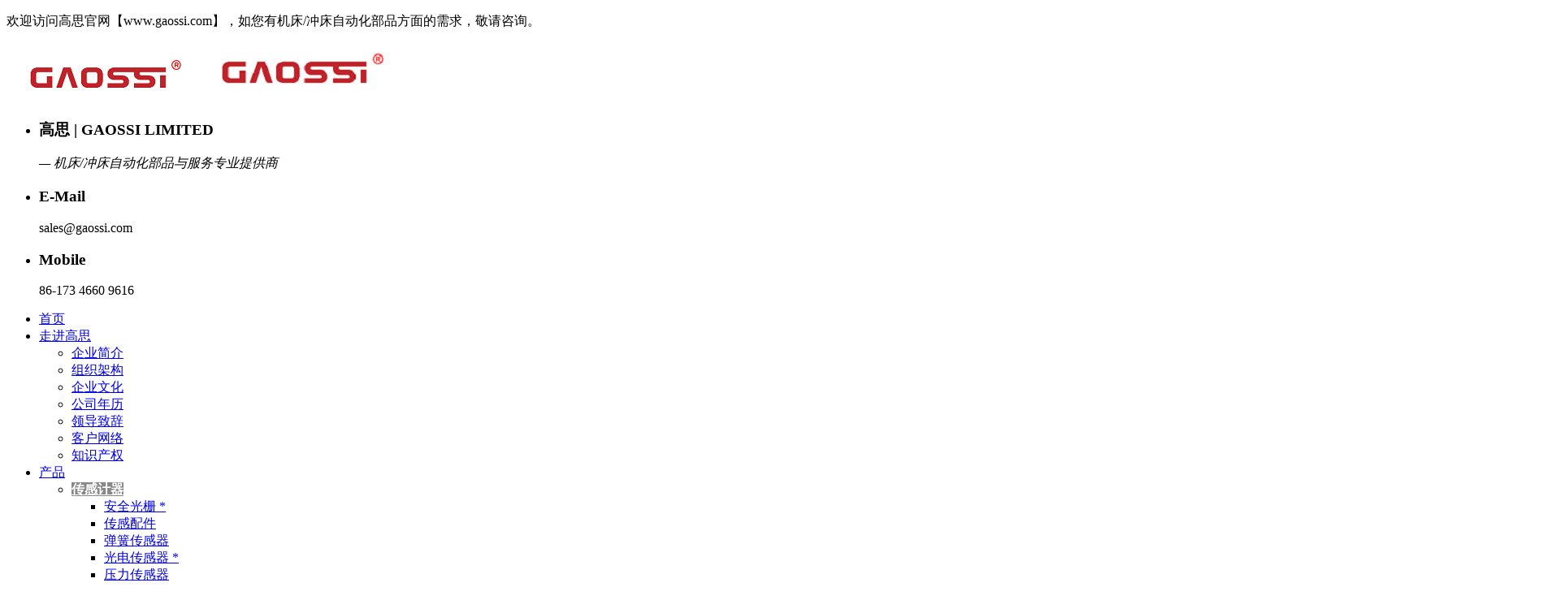

--- FILE ---
content_type: text/html; charset=UTF-8
request_url: http://www.gaossi.com/productnavi/module-accessories/harness/8183.html
body_size: 25024
content:
<!DOCTYPE html>
<html lang="zh-Hans">
<head>
<meta http-equiv="Content-Type" content="text/html; charset=UTF-8" />
<meta name="viewport" content="width=device-width, initial-scale=1.0, maximum-scale=1.0, user-scalable=0, viewport-fit=cover">
<meta name="applicable-device" content="pc,mobile" />
<meta http-equiv="Cache-Control" content="no-transform" />
<title>MITSUBISHI ELECTRIC 三菱电机 伺服电机刹车线制动电缆 MR-BKCNS1-5M-H,J3 ,JE,J4,ES, Servo Motor Brake Cable—线束—GAOSSI高思</title>
<meta name="keywords" content="MITSUBISHI ELECTRIC,三菱电机,伺服电机,刹车线,制动电缆,MR-BKCNS1-5M-H,J3 ,JE,J4,ES, Servo Motor Brake Cable,线束,harness," />
<meta name="description" content="高思（GAOSSI®）专业供应日本三菱电机（MITSUBISHI ELECTRIC）品牌J3、JE、J4、ES伺服电机刹车线制动电缆（Servo Motor Brake Cable ）MR-BKCNS1-5M-H产品，应用于光伏、机床、冲床/压力机、注塑成型机、汽车、纺织、包装印刷、食品饮料、电子半导体、新能源等领域。高思供应链（GAOSSI SUPPLY CHIAIN）专注机床自动化、十载耕耘、原厂进口、库存现货、正品货源、多国语对应、值得信赖。" />
<meta property="og:type" content="article" />
<meta property="og:url" content="http://www.gaossi.com/productnavi/module-accessories/harness/8183.html" />
<meta property="og:site_name" content="GAOSSI 高思" />
<meta property="og:title" content="MITSUBISHI 三菱电机 伺服电机刹车线,制动电缆 MR-BKCNS1-5M-H,Servo Motor Brake Cable,J3,JE,J4,ES" />
<meta property="og:image" content="http://www.gaossi.com/wp-content/uploads/2022/08/2022080615203280.jpg" />
<meta property="og:description" content="高思（GAOSSI®）专业供应日本三菱电机（MITSUBISHI ELECTRIC）品牌J3、JE、J4、ES伺服电机刹车线制动电缆（Servo Motor Brake Cable ）MR-BKCNS1-5M-H产品，应用于光伏、机床、冲床/压力机、注塑成型机、汽车、纺织、包装印刷、食品饮料、电子半导体、新能源等领域。高思供应链（GAOSSI SUPPLY CHIAIN）专注机床自动化、十载耕耘、原厂进口、库存现货、正品货源、多国语对应、值得信赖。" />
<meta name='robots' content='max-image-preview:large' />
	<style>img:is([sizes="auto" i], [sizes^="auto," i]) { contain-intrinsic-size: 3000px 1500px }</style>
	<link rel='stylesheet' id='wp-block-library-css' href='http://www.gaossi.com/wp-includes/css/dist/block-library/style.min.css?ver=6.8.3' type='text/css' media='all' />
<style id='classic-theme-styles-inline-css' type='text/css'>
/*! This file is auto-generated */
.wp-block-button__link{color:#fff;background-color:#32373c;border-radius:9999px;box-shadow:none;text-decoration:none;padding:calc(.667em + 2px) calc(1.333em + 2px);font-size:1.125em}.wp-block-file__button{background:#32373c;color:#fff;text-decoration:none}
</style>
<style id='filebird-block-filebird-gallery-style-inline-css' type='text/css'>
ul.filebird-block-filebird-gallery{margin:auto!important;padding:0!important;width:100%}ul.filebird-block-filebird-gallery.layout-grid{display:grid;grid-gap:20px;align-items:stretch;grid-template-columns:repeat(var(--columns),1fr);justify-items:stretch}ul.filebird-block-filebird-gallery.layout-grid li img{border:1px solid #ccc;box-shadow:2px 2px 6px 0 rgba(0,0,0,.3);height:100%;max-width:100%;-o-object-fit:cover;object-fit:cover;width:100%}ul.filebird-block-filebird-gallery.layout-masonry{-moz-column-count:var(--columns);-moz-column-gap:var(--space);column-gap:var(--space);-moz-column-width:var(--min-width);columns:var(--min-width) var(--columns);display:block;overflow:auto}ul.filebird-block-filebird-gallery.layout-masonry li{margin-bottom:var(--space)}ul.filebird-block-filebird-gallery li{list-style:none}ul.filebird-block-filebird-gallery li figure{height:100%;margin:0;padding:0;position:relative;width:100%}ul.filebird-block-filebird-gallery li figure figcaption{background:linear-gradient(0deg,rgba(0,0,0,.7),rgba(0,0,0,.3) 70%,transparent);bottom:0;box-sizing:border-box;color:#fff;font-size:.8em;margin:0;max-height:100%;overflow:auto;padding:3em .77em .7em;position:absolute;text-align:center;width:100%;z-index:2}ul.filebird-block-filebird-gallery li figure figcaption a{color:inherit}

</style>
<style id='global-styles-inline-css' type='text/css'>
:root{--wp--preset--aspect-ratio--square: 1;--wp--preset--aspect-ratio--4-3: 4/3;--wp--preset--aspect-ratio--3-4: 3/4;--wp--preset--aspect-ratio--3-2: 3/2;--wp--preset--aspect-ratio--2-3: 2/3;--wp--preset--aspect-ratio--16-9: 16/9;--wp--preset--aspect-ratio--9-16: 9/16;--wp--preset--color--black: #000000;--wp--preset--color--cyan-bluish-gray: #abb8c3;--wp--preset--color--white: #ffffff;--wp--preset--color--pale-pink: #f78da7;--wp--preset--color--vivid-red: #cf2e2e;--wp--preset--color--luminous-vivid-orange: #ff6900;--wp--preset--color--luminous-vivid-amber: #fcb900;--wp--preset--color--light-green-cyan: #7bdcb5;--wp--preset--color--vivid-green-cyan: #00d084;--wp--preset--color--pale-cyan-blue: #8ed1fc;--wp--preset--color--vivid-cyan-blue: #0693e3;--wp--preset--color--vivid-purple: #9b51e0;--wp--preset--gradient--vivid-cyan-blue-to-vivid-purple: linear-gradient(135deg,rgba(6,147,227,1) 0%,rgb(155,81,224) 100%);--wp--preset--gradient--light-green-cyan-to-vivid-green-cyan: linear-gradient(135deg,rgb(122,220,180) 0%,rgb(0,208,130) 100%);--wp--preset--gradient--luminous-vivid-amber-to-luminous-vivid-orange: linear-gradient(135deg,rgba(252,185,0,1) 0%,rgba(255,105,0,1) 100%);--wp--preset--gradient--luminous-vivid-orange-to-vivid-red: linear-gradient(135deg,rgba(255,105,0,1) 0%,rgb(207,46,46) 100%);--wp--preset--gradient--very-light-gray-to-cyan-bluish-gray: linear-gradient(135deg,rgb(238,238,238) 0%,rgb(169,184,195) 100%);--wp--preset--gradient--cool-to-warm-spectrum: linear-gradient(135deg,rgb(74,234,220) 0%,rgb(151,120,209) 20%,rgb(207,42,186) 40%,rgb(238,44,130) 60%,rgb(251,105,98) 80%,rgb(254,248,76) 100%);--wp--preset--gradient--blush-light-purple: linear-gradient(135deg,rgb(255,206,236) 0%,rgb(152,150,240) 100%);--wp--preset--gradient--blush-bordeaux: linear-gradient(135deg,rgb(254,205,165) 0%,rgb(254,45,45) 50%,rgb(107,0,62) 100%);--wp--preset--gradient--luminous-dusk: linear-gradient(135deg,rgb(255,203,112) 0%,rgb(199,81,192) 50%,rgb(65,88,208) 100%);--wp--preset--gradient--pale-ocean: linear-gradient(135deg,rgb(255,245,203) 0%,rgb(182,227,212) 50%,rgb(51,167,181) 100%);--wp--preset--gradient--electric-grass: linear-gradient(135deg,rgb(202,248,128) 0%,rgb(113,206,126) 100%);--wp--preset--gradient--midnight: linear-gradient(135deg,rgb(2,3,129) 0%,rgb(40,116,252) 100%);--wp--preset--font-size--small: 13px;--wp--preset--font-size--medium: 20px;--wp--preset--font-size--large: 36px;--wp--preset--font-size--x-large: 42px;--wp--preset--spacing--20: 0.44rem;--wp--preset--spacing--30: 0.67rem;--wp--preset--spacing--40: 1rem;--wp--preset--spacing--50: 1.5rem;--wp--preset--spacing--60: 2.25rem;--wp--preset--spacing--70: 3.38rem;--wp--preset--spacing--80: 5.06rem;--wp--preset--shadow--natural: 6px 6px 9px rgba(0, 0, 0, 0.2);--wp--preset--shadow--deep: 12px 12px 50px rgba(0, 0, 0, 0.4);--wp--preset--shadow--sharp: 6px 6px 0px rgba(0, 0, 0, 0.2);--wp--preset--shadow--outlined: 6px 6px 0px -3px rgba(255, 255, 255, 1), 6px 6px rgba(0, 0, 0, 1);--wp--preset--shadow--crisp: 6px 6px 0px rgba(0, 0, 0, 1);}:where(.is-layout-flex){gap: 0.5em;}:where(.is-layout-grid){gap: 0.5em;}body .is-layout-flex{display: flex;}.is-layout-flex{flex-wrap: wrap;align-items: center;}.is-layout-flex > :is(*, div){margin: 0;}body .is-layout-grid{display: grid;}.is-layout-grid > :is(*, div){margin: 0;}:where(.wp-block-columns.is-layout-flex){gap: 2em;}:where(.wp-block-columns.is-layout-grid){gap: 2em;}:where(.wp-block-post-template.is-layout-flex){gap: 1.25em;}:where(.wp-block-post-template.is-layout-grid){gap: 1.25em;}.has-black-color{color: var(--wp--preset--color--black) !important;}.has-cyan-bluish-gray-color{color: var(--wp--preset--color--cyan-bluish-gray) !important;}.has-white-color{color: var(--wp--preset--color--white) !important;}.has-pale-pink-color{color: var(--wp--preset--color--pale-pink) !important;}.has-vivid-red-color{color: var(--wp--preset--color--vivid-red) !important;}.has-luminous-vivid-orange-color{color: var(--wp--preset--color--luminous-vivid-orange) !important;}.has-luminous-vivid-amber-color{color: var(--wp--preset--color--luminous-vivid-amber) !important;}.has-light-green-cyan-color{color: var(--wp--preset--color--light-green-cyan) !important;}.has-vivid-green-cyan-color{color: var(--wp--preset--color--vivid-green-cyan) !important;}.has-pale-cyan-blue-color{color: var(--wp--preset--color--pale-cyan-blue) !important;}.has-vivid-cyan-blue-color{color: var(--wp--preset--color--vivid-cyan-blue) !important;}.has-vivid-purple-color{color: var(--wp--preset--color--vivid-purple) !important;}.has-black-background-color{background-color: var(--wp--preset--color--black) !important;}.has-cyan-bluish-gray-background-color{background-color: var(--wp--preset--color--cyan-bluish-gray) !important;}.has-white-background-color{background-color: var(--wp--preset--color--white) !important;}.has-pale-pink-background-color{background-color: var(--wp--preset--color--pale-pink) !important;}.has-vivid-red-background-color{background-color: var(--wp--preset--color--vivid-red) !important;}.has-luminous-vivid-orange-background-color{background-color: var(--wp--preset--color--luminous-vivid-orange) !important;}.has-luminous-vivid-amber-background-color{background-color: var(--wp--preset--color--luminous-vivid-amber) !important;}.has-light-green-cyan-background-color{background-color: var(--wp--preset--color--light-green-cyan) !important;}.has-vivid-green-cyan-background-color{background-color: var(--wp--preset--color--vivid-green-cyan) !important;}.has-pale-cyan-blue-background-color{background-color: var(--wp--preset--color--pale-cyan-blue) !important;}.has-vivid-cyan-blue-background-color{background-color: var(--wp--preset--color--vivid-cyan-blue) !important;}.has-vivid-purple-background-color{background-color: var(--wp--preset--color--vivid-purple) !important;}.has-black-border-color{border-color: var(--wp--preset--color--black) !important;}.has-cyan-bluish-gray-border-color{border-color: var(--wp--preset--color--cyan-bluish-gray) !important;}.has-white-border-color{border-color: var(--wp--preset--color--white) !important;}.has-pale-pink-border-color{border-color: var(--wp--preset--color--pale-pink) !important;}.has-vivid-red-border-color{border-color: var(--wp--preset--color--vivid-red) !important;}.has-luminous-vivid-orange-border-color{border-color: var(--wp--preset--color--luminous-vivid-orange) !important;}.has-luminous-vivid-amber-border-color{border-color: var(--wp--preset--color--luminous-vivid-amber) !important;}.has-light-green-cyan-border-color{border-color: var(--wp--preset--color--light-green-cyan) !important;}.has-vivid-green-cyan-border-color{border-color: var(--wp--preset--color--vivid-green-cyan) !important;}.has-pale-cyan-blue-border-color{border-color: var(--wp--preset--color--pale-cyan-blue) !important;}.has-vivid-cyan-blue-border-color{border-color: var(--wp--preset--color--vivid-cyan-blue) !important;}.has-vivid-purple-border-color{border-color: var(--wp--preset--color--vivid-purple) !important;}.has-vivid-cyan-blue-to-vivid-purple-gradient-background{background: var(--wp--preset--gradient--vivid-cyan-blue-to-vivid-purple) !important;}.has-light-green-cyan-to-vivid-green-cyan-gradient-background{background: var(--wp--preset--gradient--light-green-cyan-to-vivid-green-cyan) !important;}.has-luminous-vivid-amber-to-luminous-vivid-orange-gradient-background{background: var(--wp--preset--gradient--luminous-vivid-amber-to-luminous-vivid-orange) !important;}.has-luminous-vivid-orange-to-vivid-red-gradient-background{background: var(--wp--preset--gradient--luminous-vivid-orange-to-vivid-red) !important;}.has-very-light-gray-to-cyan-bluish-gray-gradient-background{background: var(--wp--preset--gradient--very-light-gray-to-cyan-bluish-gray) !important;}.has-cool-to-warm-spectrum-gradient-background{background: var(--wp--preset--gradient--cool-to-warm-spectrum) !important;}.has-blush-light-purple-gradient-background{background: var(--wp--preset--gradient--blush-light-purple) !important;}.has-blush-bordeaux-gradient-background{background: var(--wp--preset--gradient--blush-bordeaux) !important;}.has-luminous-dusk-gradient-background{background: var(--wp--preset--gradient--luminous-dusk) !important;}.has-pale-ocean-gradient-background{background: var(--wp--preset--gradient--pale-ocean) !important;}.has-electric-grass-gradient-background{background: var(--wp--preset--gradient--electric-grass) !important;}.has-midnight-gradient-background{background: var(--wp--preset--gradient--midnight) !important;}.has-small-font-size{font-size: var(--wp--preset--font-size--small) !important;}.has-medium-font-size{font-size: var(--wp--preset--font-size--medium) !important;}.has-large-font-size{font-size: var(--wp--preset--font-size--large) !important;}.has-x-large-font-size{font-size: var(--wp--preset--font-size--x-large) !important;}
:where(.wp-block-post-template.is-layout-flex){gap: 1.25em;}:where(.wp-block-post-template.is-layout-grid){gap: 1.25em;}
:where(.wp-block-columns.is-layout-flex){gap: 2em;}:where(.wp-block-columns.is-layout-grid){gap: 2em;}
:root :where(.wp-block-pullquote){font-size: 1.5em;line-height: 1.6;}
</style>
<link rel='stylesheet' id='wp-copy-rights-style-css' href='http://www.gaossi.com/wp-content/plugins/wpcopyrights/assets/css/protect.css?ver=6.2' type='text/css' media='all' />
<link rel='stylesheet' id='theme-style-css' href='http://www.gaossi.com/wp-content/themes/Zing-Pro/static/css/theme-main-5.7.2.css?ver=6.8.3' type='text/css' media='all' />
<link rel='stylesheet' id='theme-plugins-css' href='http://www.gaossi.com/wp-content/themes/Zing-Pro/static/css/theme-plugins-5.7.2.css?ver=6.8.3' type='text/css' media='all' />
<link rel='stylesheet' id='control-block-patterns-css' href='http://www.gaossi.com/wp-content/plugins/control-block-patterns/assets/css/control-block-patterns.css?ver=1.3.5.6' type='text/css' media='all' />
<script type="text/javascript" src="http://www.gaossi.com/wp-includes/js/jquery/jquery.min.js?ver=3.7.1" id="jquery-core-js"></script>
<script type="text/javascript" src="http://www.gaossi.com/wp-includes/js/jquery/jquery-migrate.min.js?ver=3.4.1" id="jquery-migrate-js"></script>
<script type="text/javascript" src="http://www.gaossi.com/wp-content/themes/Zing-Pro/static/js/jquery.qrcode.min.js?ver=6.8.3" id="theme-qrcode-js"></script>
<link rel="canonical" href="http://www.gaossi.com/productnavi/module-accessories/harness/8183.html" />
<link rel="alternate" title="oEmbed (JSON)" type="application/json+oembed" href="http://www.gaossi.com/wp-json/oembed/1.0/embed?url=http%3A%2F%2Fwww.gaossi.com%2Fproductnavi%2Fmodule-accessories%2Fharness%2F8183.html" />
<link rel="alternate" title="oEmbed (XML)" type="text/xml+oembed" href="http://www.gaossi.com/wp-json/oembed/1.0/embed?url=http%3A%2F%2Fwww.gaossi.com%2Fproductnavi%2Fmodule-accessories%2Fharness%2F8183.html&#038;format=xml" />
<!-- Analytics by WP-Statistics v13.1.7 - https://wp-statistics.com/ -->
<script>var WP_Statistics_http = new XMLHttpRequest();WP_Statistics_http.open('GET', 'http://www.gaossi.com/wp-json/wp-statistics/v2/hit?_=1768901150&_wpnonce=4a45abdb82&wp_statistics_hit_rest=yes&browser=未知&platform=未知&version=未知&referred=http%3A%2F%2Fwww.gaossi.com&ip=18.218.7.160&exclusion_match=yes&exclusion_reason=CrawlerDetect&ua=Mozilla%2F5.0+%28Macintosh%3B+Intel+Mac+OS+X+10_15_7%29+AppleWebKit%2F537.36+%28KHTML%2C+like+Gecko%29+Chrome%2F131.0.0.0+Safari%2F537.36%3B+ClaudeBot%2F1.0%3B+%2Bclaudebot%40anthropic.com%29&track_all=1&timestamp=1768929950&current_page_type=post&current_page_id=8183&search_query&page_uri=/productnavi/module-accessories/harness/8183.html&user_id=0', true);WP_Statistics_http.setRequestHeader("Content-Type", "application/json;charset=UTF-8");WP_Statistics_http.send(null);</script>
<style>
.portfolio-title h2{
  overflow: hidden;
  text-overflow: ellipsis;
  display: -webkit-box;
  -webkit-line-clamp: 2;
  -webkit-box-orient: vertical;
  display: -moz-box;
  -moz-line-clamp: 2;
  -moz-box-orient: vertical;
  word-wrap: break-word;
  word-break: break-all;
  white-space: normal; 
  text-align:left; 
  font-size: 14px;
}

.qhd-content table th, .qhd-content table td{
text-align:unset;
padding:10px 14px;
font-size:10px;

}


#wzzt p{
margin:5px 0 5px 0;
font-size:14px;
}

.showDetailMainB a {
    width: 38px;
    height: 38px;
    margin: 1 5px 1 0;
    border: 1px solid #003366;
}

.showDetailMainCont h1 {
    padding-bottom: 0px;
    line-height: normal;
    font-size: 20px;
    font-weight: bold;
    border-bottom: 1px solid #f0f0f0;
}

.showDetailMain #produc-slider li img {
    object-fit: contain;
}

.MarqeueeNotice{
display:none;
}
.productheadad{
display:none;
}
.productfootad{
display:none;
}
.brandheadad{
display:none;
}
.brandfootad{
display:none;
}
.articleheadad{
display:none;
}
.articlefootad{
display:none;
}

.main-menu .navigation li a {
padding:22px 26px 21px;
}
.mainmenu-area{
min-width: 80%; 
 }
.top-search-box .search-box li form input {
background:#eeeeee;
}

.menuBold{
font-weight:bold;
}

/* 产品标题样式：设置字体大小为20px并加粗  20250705*/
.product-text h1 {
font-size:20px;
font-weight:bold;
}

/* Mega-Menu样式：设置字体加粗、修改颜色#333为#ffffff，新增背景色  20250705*/
.header-navigation ul .menu-item-has-children.mega-menu>.sub-menu>.menu-item>a {
    font-weight: bold;
    color: #ffffff;
    background-color:#888888;

}

/* 设置手机显示产品品牌目录下的产品链接时，因间距太大而只显示1列问题。由原15px修改为10px后在手机中可以显示2列 20250707*/
.list-box-shadow .product-list {
    gap: 10px;
}

</style>

<!-- 20240528 头条搜索站长，js提交收录 -->
<script>
(function(){
var el = document.createElement("script");
el.src = "https://lf1-cdn-tos.bytegoofy.com/goofy/ttzz/push.js?b1e95eca664741496fa8a5af7d8320177e5bc0a75e8f91f9c4adc612dbb17393fd9a9dcb5ced4d7780eb6f3bbd089073c2a6d54440560d63862bbf4ec01bba3a";
el.id = "ttzz";
var s = document.getElementsByTagName("script")[0];
s.parentNode.insertBefore(el, s);
})(window)
</script>
<link rel="icon" href="http://www.gaossi.com/wp-content/uploads/2025/06/2025062406282695.png" sizes="32x32" />
<link rel="icon" href="http://www.gaossi.com/wp-content/uploads/2025/06/2025062406282695.png" sizes="192x192" />
<link rel="apple-touch-icon" href="http://www.gaossi.com/wp-content/uploads/2025/06/2025062406282695.png" />
<meta name="msapplication-TileImage" content="http://www.gaossi.com/wp-content/uploads/2025/06/2025062406282695.png" />

</head>
<body class="wp-singular post-template-default single single-post postid-8183 single-format-standard wp-theme-Zing-Pro site-wow" style="--main_color: #1e73be;">
		<div class="header-top gradient-notify" style="--notice_bg:#16499c;--notice_text_color:#ffffff;">
		<div class="page-width">

			<div class="header_top_wrap">
				<div class="top-notice"><p>欢迎访问高思官网【www.gaossi.com】，如您有机床/冲床自动化部品方面的需求，敬请咨询。</p>
</div>			</div>
		</div>
	</div>
	<header class="site-header header-style-2">
	<div class="header-group-1">
		<div class="page-width">
			<div class="header-group-box">
				<div class="logo">
					<a href="http://www.gaossi.com">
						<img class="pc-img" src="http://www.gaossi.com/wp-content/uploads/2022/04/2022040805273879.png" alt="GAOSSI 高思"><img class="mobile-img" loading="lazy" src="http://www.gaossi.com/wp-content/uploads/2022/04/2022040805274071.png" alt="GAOSSI 高思">					</a>
					<div class="mobile-menu">
						<a href="javascript:void(0)" class="hidden-lg hamburger">
							<span class="h-top"></span>
							<span class="h-middle"></span>
							<span class="h-bottom"></span>
						</a>
					</div>
				</div>
				<div class="header-contact-info">
					<ul>
												<li>
							<i class=""></i>
							<div class="contact-text">
								<h3>高思 | GAOSSI LIMITED</h3>
								<span><span style="font-style: italic;">— 机床/冲床自动化部品与服务专业提供商</span></span>
							</div>
						</li>
												<li>
							<i class="far fa-envelope"></i>
							<div class="contact-text">
								<h3>E-Mail</h3>
								<span>sales@gaossi.com</span>
							</div>
						</li>
												<li>
							<i class="fas fa-mobile-alt"></i>
							<div class="contact-text">
								<h3>Mobile</h3>
								<span>86-173 4660 9616</span>
							</div>
						</li>
																	</ul>
				</div>
			</div>
		</div>
	</div>
	<div class="header-group-2">
		<div class="page-width">
			<div class="header-navigation">
				<ul>
					<li id="menu-item-7" class="menu-item menu-item-type-custom menu-item-object-custom menu-item-7"><a target="_blank" href="/" title="Home">首页</a></li>
<li id="menu-item-1472" class="menu-item menu-item-type-custom menu-item-object-custom menu-item-has-children menu-item-1472"><a target="_blank" href="http://www.gaossi.com/gaossiprofile.html" title="About GAOSSI">走进高思</a>
<ul class="sub-menu">
	<li id="menu-item-1469" class="menu-item menu-item-type-post_type menu-item-object-page menu-item-1469"><a target="_blank" href="http://www.gaossi.com/gaossiprofile.html" title="Profile">企业简介</a></li>
	<li id="menu-item-1466" class="menu-item menu-item-type-post_type menu-item-object-page menu-item-1466"><a target="_blank" href="http://www.gaossi.com/organizationchart.html" title="Organization Chart">组织架构</a></li>
	<li id="menu-item-1646" class="menu-item menu-item-type-post_type menu-item-object-dahuzi-page menu-item-1646"><a target="_blank" href="http://www.gaossi.com/pages/culture" title="Corporate Culture">企业文化</a></li>
	<li id="menu-item-2067" class="menu-item menu-item-type-post_type menu-item-object-page menu-item-2067"><a target="_blank" href="http://www.gaossi.com/gaossi-calendar.html" title="Company Calendar">公司年历</a></li>
	<li id="menu-item-1647" class="menu-item menu-item-type-post_type menu-item-object-dahuzi-page menu-item-1647"><a target="_blank" href="http://www.gaossi.com/pages/message" title="Message">领导致辞</a></li>
	<li id="menu-item-22501" class="menu-item menu-item-type-post_type menu-item-object-page menu-item-22501"><a target="_blank" href="http://www.gaossi.com/clientnetwork.html" title="Client Network">客户网络</a></li>
	<li id="menu-item-13738" class="menu-item menu-item-type-post_type menu-item-object-dahuzi-page menu-item-13738"><a target="_blank" href="http://www.gaossi.com/pages/ip" title="Intellectual Property">知识产权</a></li>
</ul>
</li>
<li id="menu-item-22438" class="mega-menu menu-item menu-item-type-post_type menu-item-object-page menu-item-has-children menu-item-22438"><a target="_blank" href="http://www.gaossi.com/product.html" title="Products">产品</a>
<ul class="sub-menu">
	<li id="menu-item-22060" class="menu-item menu-item-type-taxonomy menu-item-object-category menu-item-has-children menu-item-22060"><a target="_blank" href="http://www.gaossi.com/productnavi/sensordetection" title="Sensor">传感计器</a>
	<ul class="sub-menu">
		<li id="menu-item-23079" class="menu-item menu-item-type-taxonomy menu-item-object-category menu-item-23079"><a target="_blank" href="http://www.gaossi.com/productnavi/sensordetection/light-curtain" title="Light Curtain">安全光栅 *</a></li>
		<li id="menu-item-23077" class="menu-item menu-item-type-taxonomy menu-item-object-category menu-item-23077"><a target="_blank" href="http://www.gaossi.com/productnavi/sensordetection/sensor-accessory" title="Sensor Accessory">传感配件</a></li>
		<li id="menu-item-32333" class="menu-item menu-item-type-taxonomy menu-item-object-category menu-item-32333"><a target="_blank" href="http://www.gaossi.com/productnavi/sensordetection/springsensor" title="Spring Sensor">弹簧传感器</a></li>
		<li id="menu-item-23909" class="menu-item menu-item-type-taxonomy menu-item-object-category menu-item-23909"><a target="_blank" href="http://www.gaossi.com/productnavi/sensordetection/photoelectric-sensor" title="Photoelectric Sensor">光电传感器 *</a></li>
		<li id="menu-item-23469" class="menu-item menu-item-type-taxonomy menu-item-object-category menu-item-23469"><a target="_blank" href="http://www.gaossi.com/productnavi/sensordetection/pressure_sensor" title="Pressure Sensor">压力传感器</a></li>
		<li id="menu-item-23080" class="menu-item menu-item-type-taxonomy menu-item-object-category menu-item-23080"><a target="_blank" href="http://www.gaossi.com/productnavi/sensordetection/level-sensor" title="Level Sensor">液位传感器</a></li>
		<li id="menu-item-23078" class="menu-item menu-item-type-taxonomy menu-item-object-category menu-item-23078"><a target="_blank" href="http://www.gaossi.com/productnavi/sensordetection/pressure-switch" title="Pressure Switch">压力开关 *</a></li>
		<li id="menu-item-23088" class="menu-item menu-item-type-taxonomy menu-item-object-category menu-item-23088"><a target="_blank" href="http://www.gaossi.com/productnavi/sensordetection/level-gauge" title="Level Gauge">液位计</a></li>
	</ul>
</li>
	<li id="menu-item-22063" class="menu-item menu-item-type-taxonomy menu-item-object-category menu-item-has-children menu-item-22063"><a target="_blank" href="http://www.gaossi.com/productnavi/detector" title="Detector">检测仪器</a>
	<ul class="sub-menu">
		<li id="menu-item-23081" class="menu-item menu-item-type-taxonomy menu-item-object-category menu-item-23081"><a target="_blank" href="http://www.gaossi.com/productnavi/detector/bdc-detector" title="BDC Detector">下死点检出器 *</a></li>
		<li id="menu-item-23090" class="menu-item menu-item-type-taxonomy menu-item-object-category menu-item-23090"><a target="_blank" href="http://www.gaossi.com/productnavi/detector/slug-detector" title="Slug Detector">跳屑检测装置 *</a></li>
		<li id="menu-item-23092" class="menu-item menu-item-type-taxonomy menu-item-object-category menu-item-23092"><a target="_blank" href="http://www.gaossi.com/productnavi/detector/malfunctiondetector" title="Malfunction Detector">错误检测装置 *</a></li>
		<li id="menu-item-23083" class="menu-item menu-item-type-taxonomy menu-item-object-category menu-item-23083"><a target="_blank" href="http://www.gaossi.com/productnavi/detector/load-monitor" title="Load Cell">吨位仪 | 荷重计 *</a></li>
		<li id="menu-item-23086" class="menu-item menu-item-type-taxonomy menu-item-object-category menu-item-23086"><a target="_blank" href="http://www.gaossi.com/productnavi/detector/die-height-indicator" title="Die Height Indicator">模高指示计</a></li>
		<li id="menu-item-23089" class="menu-item menu-item-type-taxonomy menu-item-object-category menu-item-23089"><a target="_blank" href="http://www.gaossi.com/productnavi/detector/counter" title="Counter">计数器</a></li>
		<li id="menu-item-23085" class="menu-item menu-item-type-taxonomy menu-item-object-category menu-item-23085"><a target="_blank" href="http://www.gaossi.com/productnavi/detector/indicator" title="Digital Indicator">数显仪表 *</a></li>
	</ul>
</li>
	<li id="menu-item-22061" class="menuBold menu-item menu-item-type-taxonomy menu-item-object-category menu-item-has-children menu-item-22061"><a target="_blank" href="http://www.gaossi.com/productnavi/industrialequipment" title="Electrical Equipment">工业电器</a>
	<ul class="sub-menu">
		<li id="menu-item-23067" class="menu-item menu-item-type-taxonomy menu-item-object-category menu-item-23067"><a target="_blank" href="http://www.gaossi.com/productnavi/industrialequipment/transformer" title="Transformer">变压器 *</a></li>
		<li id="menu-item-23074" class="menu-item menu-item-type-taxonomy menu-item-object-category menu-item-23074"><a target="_blank" href="http://www.gaossi.com/productnavi/industrialequipment/relay" title="Relay">继电器终端 *</a></li>
		<li id="menu-item-35614" class="menu-item menu-item-type-taxonomy menu-item-object-category menu-item-35614"><a target="_blank" href="http://www.gaossi.com/productnavi/industrialequipment/contactor" title="Contactor">接触器 *</a></li>
		<li id="menu-item-23072" class="menu-item menu-item-type-taxonomy menu-item-object-category menu-item-23072"><a target="_blank" href="http://www.gaossi.com/productnavi/industrialequipment/fuse" title="Fuse">熔断器 | 保险管 *</a></li>
		<li id="menu-item-23075" class="menu-item menu-item-type-taxonomy menu-item-object-category menu-item-23075"><a target="_blank" href="http://www.gaossi.com/productnavi/industrialequipment/disconnector" title="Disconnector">隔离开关</a></li>
		<li id="menu-item-23071" class="menu-item menu-item-type-taxonomy menu-item-object-category menu-item-23071"><a target="_blank" href="http://www.gaossi.com/productnavi/industrialequipment/display" title="Human Machine Interface">人机界面 HMI *</a></li>
		<li id="menu-item-23066" class="menu-item menu-item-type-taxonomy menu-item-object-category menu-item-23066"><a target="_blank" href="http://www.gaossi.com/productnavi/industrialequipment/pilotlamp" title="Pilot Lamp">信号灯</a></li>
	</ul>
</li>
	<li id="menu-item-22062" class="menu-item menu-item-type-taxonomy menu-item-object-category menu-item-has-children menu-item-22062"><a target="_blank" href="http://www.gaossi.com/productnavi/mechanicaltransmission" title="Mechanical Transmission">机械传动</a>
	<ul class="sub-menu">
		<li id="menu-item-23098" class="menu-item menu-item-type-taxonomy menu-item-object-category menu-item-23098"><a target="_blank" href="http://www.gaossi.com/productnavi/mechanicaltransmission/hydraulicpump" title="Pump">油泵 *</a></li>
		<li id="menu-item-34726" class="menu-item menu-item-type-taxonomy menu-item-object-category menu-item-34726"><a target="_blank" href="http://www.gaossi.com/productnavi/equipmentlubricant/grease" title="Grease">润滑脂 *</a></li>
		<li id="menu-item-23093" class="menu-item menu-item-type-taxonomy menu-item-object-category menu-item-23093"><a target="_blank" href="http://www.gaossi.com/productnavi/mechanicaltransmission/valve" title="Valve">阀门</a></li>
		<li id="menu-item-23099" class="menu-item menu-item-type-taxonomy menu-item-object-category menu-item-23099"><a target="_blank" href="http://www.gaossi.com/productnavi/mechanicaltransmission/filter" title="Filter">过滤器 | 滤芯 *</a></li>
		<li id="menu-item-23094" class="menu-item menu-item-type-taxonomy menu-item-object-category menu-item-23094"><a target="_blank" href="http://www.gaossi.com/productnavi/mechanicaltransmission/die-clamp" title="Die Clamp">夹紧器</a></li>
		<li id="menu-item-23095" class="menu-item menu-item-type-taxonomy menu-item-object-category menu-item-23095"><a target="_blank" href="http://www.gaossi.com/productnavi/mechanicaltransmission/gas-spring" title="Gas Spring">氮气弹簧 *</a></li>
	</ul>
</li>
	<li id="menu-item-22064" class="menu-item menu-item-type-taxonomy menu-item-object-category current-post-ancestor menu-item-has-children menu-item-22064"><a target="_blank" href="http://www.gaossi.com/productnavi/module-accessories" title="Accessories">模块配件</a>
	<ul class="sub-menu">
		<li id="menu-item-23102" class="menu-item menu-item-type-taxonomy menu-item-object-category menu-item-23102"><a target="_blank" href="http://www.gaossi.com/productnavi/module-accessories/connector" title="Connector">连接器 | 端子台 *</a></li>
		<li id="menu-item-23103" class="menu-item menu-item-type-taxonomy menu-item-object-category current-post-ancestor current-menu-parent current-post-parent menu-item-23103"><a target="_blank" href="http://www.gaossi.com/productnavi/module-accessories/harness" title="Harness">连接电缆</a></li>
		<li id="menu-item-30279" class="menu-item menu-item-type-custom menu-item-object-custom menu-item-30279"><a href="#">————</a></li>
		<li id="menu-item-28755" class="menu-item menu-item-type-taxonomy menu-item-object-category menu-item-28755"><a target="_blank" href="http://www.gaossi.com/productvideo" title="Product Video">产品视频</a></li>
		<li id="menu-item-30271" class="menu-item menu-item-type-post_type menu-item-object-page menu-item-30271"><a target="_blank" href="http://www.gaossi.com/hotsales.html" title="Hot sales">热销专区</a></li>
		<li id="menu-item-30385" class="menu-item menu-item-type-post_type menu-item-object-page menu-item-30385"><a target="_blank" href="http://www.gaossi.com/industrialequipmentzone.html">工业电器专区</a></li>
		<li id="menu-item-30336" class="menu-item menu-item-type-post_type menu-item-object-page menu-item-30336"><a target="_blank" href="http://www.gaossi.com/detectingdevicezone.html" title="Detecting Device">检测装置专区</a></li>
		<li id="menu-item-30335" class="menu-item menu-item-type-post_type menu-item-object-page menu-item-30335"><a target="_blank" href="http://www.gaossi.com/pressperipheraldevices.html" title="Press Peripheral Device">冲床周边装置专区</a></li>
	</ul>
</li>
</ul>
</li>
<li id="menu-item-22439" class="mega-menu menu-item menu-item-type-post_type menu-item-object-page menu-item-has-children menu-item-22439"><a target="_blank" href="http://www.gaossi.com/brand.html" title="Brands">品牌</a>
<ul class="sub-menu">
	<li id="menu-item-23913" class="menu-item menu-item-type-taxonomy menu-item-object-category menu-item-has-children menu-item-23913"><a target="_blank" href="http://www.gaossi.com/productnavi/sensordetection" title="Sensor">传感计器</a>
	<ul class="sub-menu">
		<li id="menu-item-23825" class="menu-item menu-item-type-taxonomy menu-item-object-category menu-item-23825"><a target="_blank" href="http://www.gaossi.com/productnavibybrand/nohken" title="ノーケン">NOHKEN 能研</a></li>
		<li id="menu-item-23815" class="menu-item menu-item-type-taxonomy menu-item-object-category menu-item-23815"><a target="_blank" href="http://www.gaossi.com/productnavibybrand/takex" title="竹中電子">TAKEX 竹中 *</a></li>
		<li id="menu-item-23816" class="menu-item menu-item-type-taxonomy menu-item-object-category menu-item-23816"><a target="_blank" href="http://www.gaossi.com/productnavibybrand/ueda" title="ウエダ">UEDA 植田 *</a></li>
		<li id="menu-item-23817" class="menu-item menu-item-type-taxonomy menu-item-object-category menu-item-23817"><a target="_blank" href="http://www.gaossi.com/productnavibybrand/valcom" title="バルコム">VALCOM 沃康 *</a></li>
	</ul>
</li>
	<li id="menu-item-23914" class="menu-item menu-item-type-taxonomy menu-item-object-category menu-item-has-children menu-item-23914"><a target="_blank" href="http://www.gaossi.com/productnavi/detector" title="Detector">检测仪器</a>
	<ul class="sub-menu">
		<li id="menu-item-23806" class="menu-item menu-item-type-taxonomy menu-item-object-category menu-item-23806"><a target="_blank" href="http://www.gaossi.com/productnavibybrand/ducis" title="DUCIS">DUCIS 申皓 *</a></li>
		<li id="menu-item-31459" class="menu-item menu-item-type-taxonomy menu-item-object-category menu-item-31459"><a target="_blank" href="http://www.gaossi.com/productnavibybrand/riken-nara" title="RIKEN KIKI">RIKEN KIKI 理研计器</a></li>
		<li id="menu-item-23813" class="menu-item menu-item-type-taxonomy menu-item-object-category menu-item-23813"><a target="_blank" href="http://www.gaossi.com/productnavibybrand/sugiyama-system" title="SUGIYAMA SYSTEM">SUGIYAMA 杉山电机 *</a></li>
		<li id="menu-item-31915" class="menu-item menu-item-type-taxonomy menu-item-object-category menu-item-31915"><a target="_blank" href="http://www.gaossi.com/productnavibybrand/yujaiv" title="YU JAIV">YU JAIV 宇捷</a></li>
	</ul>
</li>
	<li id="menu-item-23916" class="menu-item menu-item-type-taxonomy menu-item-object-category menu-item-has-children menu-item-23916"><a target="_blank" href="http://www.gaossi.com/productnavi/industrialequipment" title="Electrical Equipment">工业电器</a>
	<ul class="sub-menu">
		<li id="menu-item-35230" class="menu-item menu-item-type-taxonomy menu-item-object-category menu-item-35230"><a target="_blank" href="http://www.gaossi.com/productnavibybrand/block" title="BLOCK">BLOCK 博洛科</a></li>
		<li id="menu-item-23807" class="menu-item menu-item-type-taxonomy menu-item-object-category menu-item-23807"><a target="_blank" href="http://www.gaossi.com/productnavibybrand/legrand" title="LEGRAND">LEGRAND 罗格朗 *</a></li>
		<li id="menu-item-23826" class="menu-item menu-item-type-taxonomy menu-item-object-category menu-item-23826"><a target="_blank" href="http://www.gaossi.com/productnavibybrand/mersen" title="MERSEN">MERSEN 美尔森</a></li>
		<li id="menu-item-23812" class="menu-item menu-item-type-taxonomy menu-item-object-category menu-item-23812"><a target="_blank" href="http://www.gaossi.com/productnavibybrand/samwon" title="삼원">SAMWON 三元 *</a></li>
		<li id="menu-item-35622" class="menu-item menu-item-type-taxonomy menu-item-object-category menu-item-35622"><a target="_blank" href="http://www.gaossi.com/productnavibybrand/schneider" title="Schneider Electric">Schneider 施耐德电气*</a></li>
		<li id="menu-item-23824" class="menu-item menu-item-type-taxonomy menu-item-object-category menu-item-23824"><a target="_blank" href="http://www.gaossi.com/productnavibybrand/socomec" title="SOCOMEC">SOCOMEC 溯高美</a></li>
		<li id="menu-item-28841" class="menu-item menu-item-type-taxonomy menu-item-object-category menu-item-28841"><a target="_blank" href="http://www.gaossi.com/productnavibybrand/toyozumi" title="TOYOZUMI">TOYOZUMI 丰澄</a></li>
	</ul>
</li>
	<li id="menu-item-23917" class="menu-item menu-item-type-taxonomy menu-item-object-category menu-item-has-children menu-item-23917"><a target="_blank" href="http://www.gaossi.com/productnavi/mechanicaltransmission" title="Mechanical Transmission">机械传动</a>
	<ul class="sub-menu">
		<li id="menu-item-34234" class="menu-item menu-item-type-taxonomy menu-item-object-category menu-item-34234"><a target="_blank" href="http://www.gaossi.com/productnavibybrand/lube" title="リューベ">LUBE 鲁布 *</a></li>
		<li id="menu-item-23809" class="menu-item menu-item-type-taxonomy menu-item-object-category menu-item-23809"><a target="_blank" href="http://www.gaossi.com/productnavibybrand/pascal" title="パスカル">PASCAL 帕斯卡 *</a></li>
		<li id="menu-item-23827" class="menu-item menu-item-type-taxonomy menu-item-object-category menu-item-23827"><a target="_blank" href="http://www.gaossi.com/productnavibybrand/sr" title="エスアール">SR 艾斯乐</a></li>
		<li id="menu-item-23814" class="menu-item menu-item-type-taxonomy menu-item-object-category menu-item-23814"><a target="_blank" href="http://www.gaossi.com/productnavibybrand/taisei" title="大生工業">TAISEI 大生 *</a></li>
		<li id="menu-item-28894" class="menu-item menu-item-type-taxonomy menu-item-object-category menu-item-28894"><a target="_blank" href="http://www.gaossi.com/productnavibybrand/kosmek" title="コスメック">KOSMEK 考世美 *</a></li>
	</ul>
</li>
	<li id="menu-item-30247" class="menu-item menu-item-type-taxonomy menu-item-object-category current-post-ancestor menu-item-has-children menu-item-30247"><a target="_blank" href="http://www.gaossi.com/productnavibybrand" title="Product Navigation By Brand">产品导航（品牌）</a>
	<ul class="sub-menu">
		<li id="menu-item-22442" class="menu-item menu-item-type-taxonomy menu-item-object-category menu-item-22442"><a target="_blank" href="http://www.gaossi.com/brandnavi/japanesebrand" title="Japanese Brands">日本品牌</a></li>
		<li id="menu-item-22444" class="menu-item menu-item-type-taxonomy menu-item-object-category menu-item-22444"><a target="_blank" href="http://www.gaossi.com/brandnavi/koreanbrand" title="Korean Brands">韩国品牌</a></li>
		<li id="menu-item-22443" class="menu-item menu-item-type-taxonomy menu-item-object-category menu-item-22443"><a target="_blank" href="http://www.gaossi.com/brandnavi/europeanbrand" title="European Brands">欧洲品牌</a></li>
		<li id="menu-item-22440" class="menu-item menu-item-type-taxonomy menu-item-object-category menu-item-22440"><a target="_blank" href="http://www.gaossi.com/brandnavi/chinesebrand" title="Chinese Brands">中国台湾</a></li>
		<li id="menu-item-22441" class="menu-item menu-item-type-taxonomy menu-item-object-category menu-item-22441"><a target="_blank" href="http://www.gaossi.com/hotbrand" title="Hot Brands">热销品牌 ♦</a></li>
	</ul>
</li>
</ul>
</li>
<li id="menu-item-22555" class="menu-item menu-item-type-post_type menu-item-object-page menu-item-22555"><a target="_blank" href="http://www.gaossi.com/service.html" title="Service">服务</a></li>
<li id="menu-item-22518" class="menu-item menu-item-type-post_type menu-item-object-page menu-item-has-children menu-item-22518"><a target="_blank" href="http://www.gaossi.com/solutions.html" title="Solutions">解决方案</a>
<ul class="sub-menu">
	<li id="menu-item-12464" class="menu-item menu-item-type-taxonomy menu-item-object-category menu-item-12464"><a target="_blank" href="http://www.gaossi.com/projectcase" title="Cases">项目案例</a></li>
</ul>
</li>
<li id="menu-item-1319" class="menu-item menu-item-type-custom menu-item-object-custom menu-item-has-children menu-item-1319"><a target="_blank" href="http://www.gaossi.com/ehs.html" title="Sustainability">可持续发展</a>
<ul class="sub-menu">
	<li id="menu-item-1462" class="menu-item menu-item-type-post_type menu-item-object-page menu-item-1462"><a target="_blank" href="http://www.gaossi.com/ehs.html">EHS</a></li>
	<li id="menu-item-1464" class="menu-item menu-item-type-post_type menu-item-object-page menu-item-1464"><a target="_blank" href="http://www.gaossi.com/governance.html" title="Governance">公司治理</a></li>
	<li id="menu-item-1463" class="menu-item menu-item-type-post_type menu-item-object-page menu-item-1463"><a target="_blank" href="http://www.gaossi.com/quality.html" title="Quality Guideline">品质方针</a></li>
</ul>
</li>
<li id="menu-item-1934" class="menu-item menu-item-type-taxonomy menu-item-object-category menu-item-has-children menu-item-1934"><a target="_blank" href="http://www.gaossi.com/technique" title="Technique">技术</a>
<ul class="sub-menu">
	<li id="menu-item-1509" class="menu-item menu-item-type-taxonomy menu-item-object-category menu-item-1509"><a target="_blank" href="http://www.gaossi.com/technique/technicalseminar" title="Technical Seminar">技术研讨</a></li>
	<li id="menu-item-1508" class="menu-item menu-item-type-taxonomy menu-item-object-category menu-item-1508"><a target="_blank" href="http://www.gaossi.com/technique/technicalterms" title="Technical Terms">专业术语</a></li>
</ul>
</li>
<li id="menu-item-1935" class="menu-item menu-item-type-taxonomy menu-item-object-category menu-item-has-children menu-item-1935"><a target="_blank" href="http://www.gaossi.com/newstrends" title="News">新闻</a>
<ul class="sub-menu">
	<li id="menu-item-1507" class="menu-item menu-item-type-taxonomy menu-item-object-category menu-item-1507"><a target="_blank" href="http://www.gaossi.com/newstrends/companynews" title="Company News">企业新闻</a></li>
	<li id="menu-item-1510" class="menu-item menu-item-type-taxonomy menu-item-object-category menu-item-1510"><a target="_blank" href="http://www.gaossi.com/newstrends/industrytrends" title="Industry Dynamics">行业动态</a></li>
	<li id="menu-item-13286" class="menu-item menu-item-type-taxonomy menu-item-object-category menu-item-13286"><a target="_blank" href="http://www.gaossi.com/newstrends/notice" title="Notice">通知公告</a></li>
	<li id="menu-item-12043" class="menu-item menu-item-type-taxonomy menu-item-object-category menu-item-12043"><a target="_blank" href="http://www.gaossi.com/newstrends/policy" title="Policy">政策法规</a></li>
</ul>
</li>
<li id="menu-item-1598" class="menu-item menu-item-type-custom menu-item-object-custom menu-item-has-children menu-item-1598"><a target="_blank" href="http://www.gaossi.com/contact.html" title="Contact Us">联系我们</a>
<ul class="sub-menu">
	<li id="menu-item-22494" class="menu-item menu-item-type-post_type menu-item-object-page menu-item-22494"><a target="_blank" href="http://www.gaossi.com/contact.html" title="Contact Us">联系我们</a></li>
	<li id="menu-item-28204" class="menu-item menu-item-type-post_type menu-item-object-page menu-item-28204"><a target="_blank" href="http://www.gaossi.com/onlinemedia.html" title="Social Media">社交媒体</a></li>
	<li id="menu-item-10955" class="menu-item menu-item-type-post_type menu-item-object-dahuzi-page menu-item-10955"><a target="_blank" href="http://www.gaossi.com/pages/routemap" title="Routes Navigation">路线导航</a></li>
	<li id="menu-item-28186" class="menu-item menu-item-type-taxonomy menu-item-object-category menu-item-28186"><a target="_blank" href="http://www.gaossi.com/recruitment" title="Join Us">人才招募</a></li>
</ul>
</li>
				</ul>
				<button class="header-button search-box-outer"><i class="la la-search"></i></button>			</div>
		</div>
	</div>
</header>	<div class="page-banner-area" style="--banner-overlay-color:rgba(0,0,0,0.3);--banner-text-color:#ffffff;">
					<div class="banner-img">
				<img class="pc-img" src="http://www.gaossi.com/wp-content/uploads/2022/11/2022112108544833.jpg" alt="" /><img class="mobile-img" src="http://www.gaossi.com/wp-content/uploads/2022/11/2022112108544833.jpg" alt="" />			</div>
						<div class="dark-overlay"></div>
			<div class="page-width">
				<div class="banner-text banner-text-left">
					<span>三菱電機</span><h1 class="banner-title">MITSUBISHI 三菱电机</h1><div class="banner-desc"><p>人机界面 HMI、开闭器</p>
</div><div class="banner-link title-animation"><a href="http://www.gaossi.com/brandnavi/japanesebrand/1840.html" target="_blank">MITSUBISHI ELECTRIC 三菱电机 *<i class="la la-arrow-right"></i></a></div>				</div>
			</div>
						</div>

<div class="site-breadcrumb"><div class="page-width"><ul><li><a href="http://www.gaossi.com/"><i class="fa fa-home"></i> 首页</a></li><li><a href="http://www.gaossi.com/productnavibybrand">产品导航（品牌）</a></li><li><a href="http://www.gaossi.com/productnavibybrand/mitsubishi-electric">MITSUBISHI 三菱电机</a></li><li>详情</li></ul></div></div><div class="page-main page-box-shadow">
	<div class="page-width">
				<div class="page-sidebar sidebar-left">
			<aside class="sidebar sidebar-page">
    <div class="widget wow fadeInUp widget_search" data-wow-delay=".25s"><form class="search-box" role="search" method="get" action="http://www.gaossi.com/">
	<div class="form-group search-filter">
		<input type="text" placeholder="输入关键词搜索..." name="s" required />
		<div class="search-button"><div class="search-type"><select class="select" name="search_type"><option value="post" >文章</option><option value="product"  selected='selected'>产品</option></select></div><button type="submit"><i class="la la-search"></i></button></div>	</div>
</form></div><div class="widget wow fadeInUp widget_news_announcement" data-wow-delay=".25s"><div class="widget__title block-heading block-heading--line"><h3 class="widget__title-text">公告栏 | Announcement</h3></div><script language="JavaScript" type="text/javascript">
	v_font='verdana,arial,sans-serif';
	v_fontSize='11px';
	v_fontSizeNS4='11px';
	v_fontWeight='normal';
	v_fontColor='#003366';
	v_textDecoration='none';
	v_fontColorHover='#FFFFFF';
	v_textDecorationHover='none';
	v_top=0;
	v_left=0;
	v_width=260;
	v_height=120;
	v_paddingTop=0;
	v_paddingLeft=0;
	v_position='relative';
	v_timeout=4000;
	v_slideSpeed=1;
	v_slideDirection=0;
	v_pauseOnMouseOver=true;
	v_slideStep=1;
	v_textAlign='left';
	v_textVAlign='middle';
	v_bgColor='transparent';
</script>

	<div id="display_news">
		<script language="JavaScript" type="text/javascript">
			v_content=[['','<a href="http://www.gaossi.com/press-peripheral-devices" style="color:inherit;text-decoration:underline;font-weight:inherit" target="_blank">尊敬的客户：<br>进口零部件货期普遍比较长，一般需要1~2个月，也有达6~8个月的情形。如有需要采购的部品，请提前制定相应的采购预测与规划。</a>',''],['','<a href="http://www.gaossi.com/newstrends/industrytrends/12066.html" style="color:inherit;text-decoration:underline;font-weight:inherit" target="_blank">尊敬的合作伙伴：<br>接厂家BANDO通知，自2022年10月1日起，阪东对一般工业传动产品（含刮胶）价格上调10%、农业机械传动产品价格上调3%。如有疑问，请联系我司窗口。</a>',''],['','<a href="http://www.gaossi.com/hotbrand/2501.html" style="color:inherit;text-decoration:underline;font-weight:inherit" target="_blank">LEGRAND罗格朗变压器常用产品一般都有现货，无库存时货期为约2~3个月。<br>Les produits courants des transformateurs LEGRAND sont généralement en stock, et en l\'absence de stock, le délai de livraison est d\'environ 2 à 3 mois.</a>',''],['','<a href="http://www.gaossi.com/brandnavi/koreanbrand/12963.html" style="color:inherit;text-decoration:underline;font-weight:inherit" target="_blank">【三元ACT SAMWON ACT】品牌IOLINK产品一般都有现货，无库存时货期为6周左右，可以国际快递加急（约2~3周）。<br>【三元ACT SAMWON ACT】製IOLINKシリーズ部品は一般的に在庫があり、在庫がない場合，納期は約6週間となります、そして国際エクスプレスで特急で扱うことができます(約2~3週間)。</a>',''],['','Welcome to【www.gaossi.com】,Please do not hesitate to contact us, if you have any questions or concerns regarding spare parts of Machine tool or Press.',''],['','<a href="http://www.gaossi.com/press-peripheral-devices" style="color:inherit;text-decoration:underline;font-weight:inherit" target="_blank">皆様：<br>輸入部品の納期は一般的に比較的長く、一般的に1~2ヶ月かかり、6~8ヶ月の場合もあります。 部品を調達する場合は、前もって調達予測と計画をタイムリーに策定するよう。</a>',''],['','<a href="http://www.gaossi.com/brandnavi/japanesebrand/1789.html" style="color:inherit;text-decoration:underline;font-weight:inherit" target="_blank">不常用的BANDO品牌皮带，无库存时货期约为3~4个月。请提前做好采购规划。<br>あまり使わないBANDO製ベルトは在庫が無い場合は納期が約3～4ヶ月となります。事前に購入を計画してください。</a>',''],['','Gaossiの公式ウェブサイト【www.gaossi.com】へようこそ。工作機械・プレス部品のご質問がある場合は、お問い合わせください。<br>欢迎访问高思官网【www.gaossi.com】，如您有机床/冲床零部件方面的需求，敬请咨询。','']]
		</script>
	</div>
	</div><div class="widget wow fadeInUp widget_nav_menu" data-wow-delay=".25s"><div class="widget__title block-heading block-heading--line"><h3 class="widget__title-text">产品导航 | Product Navigation</h3></div><div class="menu-%e4%ba%a7%e5%93%81%e5%af%bc%e8%88%aa%e8%8f%9c%e5%8d%95-container"><ul id="menu-%e4%ba%a7%e5%93%81%e5%af%bc%e8%88%aa%e8%8f%9c%e5%8d%95" class="menu"><li id="menu-item-22366" class="menu-item menu-item-type-taxonomy menu-item-object-category current-post-ancestor menu-item-22366"><a href="http://www.gaossi.com/productnavi" title="Product Navigation">产品导航</a></li>
<li id="menu-item-22367" class="menu-item menu-item-type-taxonomy menu-item-object-category menu-item-has-children menu-item-22367"><a href="http://www.gaossi.com/productnavi/sensordetection" title="Sensor">传感计器</a>
<ul class="sub-menu">
	<li id="menu-item-22383" class="menu-item menu-item-type-taxonomy menu-item-object-category menu-item-22383"><a href="http://www.gaossi.com/productnavi/sensordetection/light-curtain" title="Light Curtain">安全光栅 *</a></li>
	<li id="menu-item-22368" class="menu-item menu-item-type-taxonomy menu-item-object-category menu-item-22368"><a href="http://www.gaossi.com/productnavi/sensordetection/sensor" title="Sensor">传感器 *</a></li>
	<li id="menu-item-22369" class="menu-item menu-item-type-taxonomy menu-item-object-category menu-item-22369"><a href="http://www.gaossi.com/productnavi/sensordetection/sensor-accessory" title="Sensor Accessory">传感配件</a></li>
	<li id="menu-item-27332" class="menu-item menu-item-type-taxonomy menu-item-object-category menu-item-27332"><a href="http://www.gaossi.com/productnavi/sensordetection/springsensor">弹簧传感器</a></li>
	<li id="menu-item-23910" class="menu-item menu-item-type-taxonomy menu-item-object-category menu-item-23910"><a href="http://www.gaossi.com/productnavi/sensordetection/photoelectric-sensor" title="Photoelectric Sensor">光电传感器 *</a></li>
	<li id="menu-item-23471" class="menu-item menu-item-type-taxonomy menu-item-object-category menu-item-23471"><a href="http://www.gaossi.com/productnavi/sensordetection/pressure_sensor" title="Pressure Sensor">压力传感器</a></li>
	<li id="menu-item-22384" class="menu-item menu-item-type-taxonomy menu-item-object-category menu-item-22384"><a href="http://www.gaossi.com/productnavi/sensordetection/level-sensor" title="Level Sensor">液位传感器</a></li>
	<li id="menu-item-22370" class="menu-item menu-item-type-taxonomy menu-item-object-category menu-item-22370"><a href="http://www.gaossi.com/productnavi/sensordetection/pressure-switch" title="Pressure Switch">压力开关 *</a></li>
	<li id="menu-item-22372" class="menu-item menu-item-type-taxonomy menu-item-object-category menu-item-22372"><a href="http://www.gaossi.com/productnavi/sensordetection/pressure-gauge" title="Pressure Gauge">压力计</a></li>
	<li id="menu-item-22400" class="menu-item menu-item-type-taxonomy menu-item-object-category menu-item-22400"><a href="http://www.gaossi.com/productnavi/sensordetection/level-gauge" title="Level Gauge">液位计</a></li>
</ul>
</li>
<li id="menu-item-22387" class="menu-item menu-item-type-taxonomy menu-item-object-category menu-item-has-children menu-item-22387"><a href="http://www.gaossi.com/productnavi/detector" title="Detector">检测仪器</a>
<ul class="sub-menu">
	<li id="menu-item-22371" class="menu-item menu-item-type-taxonomy menu-item-object-category menu-item-22371"><a href="http://www.gaossi.com/productnavi/detector/bdc-detector" title="BDC Detector">下死点检出器 *</a></li>
	<li id="menu-item-22402" class="menu-item menu-item-type-taxonomy menu-item-object-category menu-item-22402"><a href="http://www.gaossi.com/productnavi/detector/slug-detector" title="Slug Detector">跳屑检测装置 *</a></li>
	<li id="menu-item-22406" class="menu-item menu-item-type-taxonomy menu-item-object-category menu-item-22406"><a href="http://www.gaossi.com/productnavi/detector/malfunctiondetector" title="Malfunction Detector">错误检测装置 *</a></li>
	<li id="menu-item-26380" class="menu-item menu-item-type-taxonomy menu-item-object-category menu-item-26380"><a href="http://www.gaossi.com/productnavi/detector/passage-detector">通过检测装置</a></li>
	<li id="menu-item-22373" class="menu-item menu-item-type-taxonomy menu-item-object-category menu-item-22373"><a href="http://www.gaossi.com/productnavi/detector/load-monitor" title="Load Cell">吨位仪 | 荷重计 *</a></li>
	<li id="menu-item-22398" class="menu-item menu-item-type-taxonomy menu-item-object-category menu-item-22398"><a href="http://www.gaossi.com/productnavi/detector/die-height-indicator" title="Die Height Detector">模高指示计</a></li>
	<li id="menu-item-22401" class="menu-item menu-item-type-taxonomy menu-item-object-category menu-item-22401"><a href="http://www.gaossi.com/productnavi/detector/counter" title="Counter">计数器</a></li>
	<li id="menu-item-22397" class="menu-item menu-item-type-taxonomy menu-item-object-category menu-item-22397"><a href="http://www.gaossi.com/productnavi/detector/indicator" title="Digital Indicator">数显仪表 *</a></li>
</ul>
</li>
<li id="menu-item-22385" class="menu-item menu-item-type-taxonomy menu-item-object-category menu-item-has-children menu-item-22385"><a href="http://www.gaossi.com/productnavi/industrialequipment" title="Electrical Equipment">工业电器</a>
<ul class="sub-menu">
	<li id="menu-item-22376" class="menu-item menu-item-type-taxonomy menu-item-object-category menu-item-22376"><a href="http://www.gaossi.com/productnavi/industrialequipment/transformer" title="Transformer">变压器 *</a></li>
	<li id="menu-item-22395" class="menu-item menu-item-type-taxonomy menu-item-object-category menu-item-22395"><a href="http://www.gaossi.com/productnavi/industrialequipment/relay" title="Relay">继电器终端 *</a></li>
	<li id="menu-item-35623" class="menu-item menu-item-type-taxonomy menu-item-object-category menu-item-35623"><a href="http://www.gaossi.com/productnavi/industrialequipment/contactor" title="Contactor">接触器</a></li>
	<li id="menu-item-22393" class="menu-item menu-item-type-taxonomy menu-item-object-category menu-item-22393"><a href="http://www.gaossi.com/productnavi/industrialequipment/fuse" title="Fuse">熔断器 | 保险管 *</a></li>
	<li id="menu-item-22756" class="menu-item menu-item-type-taxonomy menu-item-object-category menu-item-22756"><a href="http://www.gaossi.com/productnavi/industrialequipment/disconnector" title="Disconnector">隔离开关 *</a></li>
	<li id="menu-item-22392" class="menu-item menu-item-type-taxonomy menu-item-object-category menu-item-22392"><a href="http://www.gaossi.com/productnavi/industrialequipment/display" title="Human-Machine Interface">人机界面 HMI *</a></li>
	<li id="menu-item-22375" class="menu-item menu-item-type-taxonomy menu-item-object-category menu-item-22375"><a href="http://www.gaossi.com/productnavi/industrialequipment/pilotlamp" title="Pilot Lamp">信号灯 *</a></li>
</ul>
</li>
<li id="menu-item-22386" class="menu-item menu-item-type-taxonomy menu-item-object-category menu-item-has-children menu-item-22386"><a href="http://www.gaossi.com/productnavi/mechanicaltransmission" title="Mechanical Transmission">机械传动</a>
<ul class="sub-menu">
	<li id="menu-item-22374" class="menu-item menu-item-type-taxonomy menu-item-object-category menu-item-22374"><a href="http://www.gaossi.com/productnavi/mechanicaltransmission/cconveyor-belt" title="Conveyor Belt">传动带</a></li>
	<li id="menu-item-22382" class="menu-item menu-item-type-taxonomy menu-item-object-category menu-item-22382"><a href="http://www.gaossi.com/productnavi/mechanicaltransmission/filter" title="Filter | Element">过滤器 | 滤芯 *</a></li>
	<li id="menu-item-22377" class="menu-item menu-item-type-taxonomy menu-item-object-category menu-item-22377"><a href="http://www.gaossi.com/productnavi/mechanicaltransmission/die-clamp" title="Die Clamp">夹紧器</a></li>
	<li id="menu-item-22378" class="menu-item menu-item-type-taxonomy menu-item-object-category menu-item-22378"><a href="http://www.gaossi.com/productnavi/mechanicaltransmission/gas-spring" title="Gas Spring">氮气弹簧 *</a></li>
	<li id="menu-item-22407" class="menu-item menu-item-type-taxonomy menu-item-object-category menu-item-22407"><a href="http://www.gaossi.com/productnavi/mechanicaltransmission/valve" title="Valve">阀门</a></li>
	<li id="menu-item-22381" class="menu-item menu-item-type-taxonomy menu-item-object-category menu-item-22381"><a href="http://www.gaossi.com/productnavi/mechanicaltransmission/hydraulicpump" title="Pump">油泵 *</a></li>
	<li id="menu-item-34725" class="menu-item menu-item-type-taxonomy menu-item-object-category menu-item-34725"><a href="http://www.gaossi.com/productnavi/equipmentlubricant/grease" title="Grease">润滑脂 *</a></li>
</ul>
</li>
<li id="menu-item-22388" class="menu-item menu-item-type-taxonomy menu-item-object-category current-post-ancestor menu-item-has-children menu-item-22388"><a href="http://www.gaossi.com/productnavi/module-accessories" title="Accessories">模块配件</a>
<ul class="sub-menu">
	<li id="menu-item-22403" class="menu-item menu-item-type-taxonomy menu-item-object-category menu-item-22403"><a href="http://www.gaossi.com/productnavi/module-accessories/connector" title="Connector">连接器 | 端子台 *</a></li>
	<li id="menu-item-22404" class="menu-item menu-item-type-taxonomy menu-item-object-category current-post-ancestor current-menu-parent current-post-parent menu-item-22404"><a href="http://www.gaossi.com/productnavi/module-accessories/harness" title="Harness">连接电缆</a></li>
</ul>
</li>
<li id="menu-item-22446" class="menu-item menu-item-type-taxonomy menu-item-object-category menu-item-22446"><a href="http://www.gaossi.com/hotproduct" title="Hot Products">热销产品 ♦</a></li>
</ul></div></div><div class="widget wow fadeInUp widget_xintheme_postlist" data-wow-delay=".25s"><div class="widget__title block-heading block-heading--line"><h3 class="widget__title-text">热销产品 | Hot Product</h3></div>	<ul class="widget_SpecialCatPosts">
					<li>
				<a href="http://www.gaossi.com/productnavi/industrialequipment/pilotlamp/20009.html">
					<img loading="lazy" src="http://www.gaossi.com/wp-content/uploads/2025/06/2025060808483071.png" alt="ARROW 箭牌 Schneider 旋转灯 ACM系列 ACM-24MR-D,ACM-24MY-D,ACM-24MG-D,ACM-24MB-D アロー 電球回転灯 内置声音报警器" title="ARROW 箭牌 Schneider 旋转灯 ACM系列 ACM-24MR-D,ACM-24MY-D,ACM-24MG-D,ACM-24MB-D アロー 電球回転灯 内置声音报警器" class="thumb"></a>
				<h4 class="title-animation display-rows-2-a"><a href="http://www.gaossi.com/productnavi/industrialequipment/pilotlamp/20009.html">ARROW 箭牌 Schneider 旋转灯 ACM系列 ACM-24MR-D,ACM-24MY-D,ACM-24MG-D,ACM-24MB-D アロー 電球回転灯 内置声音报警器</a></h4>
			</li>
						<li>
				<a href="http://www.gaossi.com/productnavi/industrialequipment/contactor/36241.html">
					<img loading="lazy" src="http://www.gaossi.com/wp-content/uploads/2025/12/2025122609064672.png" alt="Schneider施耐德 接触器 TeSys K系列 LP1K1210JD, 3P, 3NO, 12V DC" title="Schneider施耐德 接触器 TeSys K系列 LP1K1210JD, 3P, 3NO, 12V DC" class="thumb"></a>
				<h4 class="title-animation display-rows-2-a"><a href="http://www.gaossi.com/productnavi/industrialequipment/contactor/36241.html">Schneider施耐德 接触器 TeSys K系列 LP1K1210JD, 3P, 3NO, 12V DC</a></h4>
			</li>
						<li>
				<a href="http://www.gaossi.com/productnavi/module-accessories/harness/14046.html">
					<img loading="lazy" src="http://www.gaossi.com/wp-content/uploads/2024/07/2024071909251130.png" alt="KEYENCE基恩士 GL-R系列安全光栅GL-RP10PM机身连接电缆 10m PNP 11芯 主体连接电缆" title="KEYENCE基恩士 GL-R系列安全光栅GL-RP10PM机身连接电缆 10m PNP 11芯 主体连接电缆" class="thumb"></a>
				<h4 class="title-animation display-rows-2-a"><a href="http://www.gaossi.com/productnavi/module-accessories/harness/14046.html">KEYENCE基恩士 GL-R系列安全光栅GL-RP10PM机身连接电缆 10m PNP 11芯 主体连接电缆</a></h4>
			</li>
						<li>
				<a href="http://www.gaossi.com/productnavi/detector/die-height-indicator/4872.html">
					<img loading="lazy" src="http://www.gaossi.com/wp-content/uploads/2022/05/2022052801321490.jpg" alt="YUJAIV 宇捷 模高指示器 PDH-120" title="YUJAIV 宇捷 模高指示器 PDH-120" class="thumb"></a>
				<h4 class="title-animation display-rows-2-a"><a href="http://www.gaossi.com/productnavi/detector/die-height-indicator/4872.html">YUJAIV 宇捷 模高指示器 PDH-120</a></h4>
			</li>
						<li>
				<a href="http://www.gaossi.com/productnavi/mechanicaltransmission/filter/14891.html">
					<img loading="lazy" src="http://www.gaossi.com/wp-content/uploads/2022/08/2022083108254643.jpg" alt="TAISEI 大生 吸入过滤器 SFT,SFG型SFT-02-60W,SFG-02-60W,SFG-10-60W,SFT-08-150W" title="TAISEI 大生 吸入过滤器 SFT,SFG型SFT-02-60W,SFG-02-60W,SFG-10-60W,SFT-08-150W" class="thumb"></a>
				<h4 class="title-animation display-rows-2-a"><a href="http://www.gaossi.com/productnavi/mechanicaltransmission/filter/14891.html">TAISEI 大生 吸入过滤器 SFT,SFG型SFT-02-60W,SFG-02-60W,SFG-10-60W,SFT-08-150W</a></h4>
			</li>
						<li>
				<a href="http://www.gaossi.com/productnavi/industrialequipment/transformer/27108.html">
					<img loading="lazy" src="http://www.gaossi.com/wp-content/uploads/2025/07/2025072407540487.png" alt="Legrand 罗格朗 单相安全变压器 0 442 46 400VA 460V，24V" title="Legrand 罗格朗 单相安全变压器 0 442 46 400VA 460V，24V" class="thumb"></a>
				<h4 class="title-animation display-rows-2-a"><a href="http://www.gaossi.com/productnavi/industrialequipment/transformer/27108.html">Legrand 罗格朗 单相安全变压器 0 442 46 400VA 460V，24V</a></h4>
			</li>
						<li>
				<a href="http://www.gaossi.com/productnavi/industrialequipment/contactor/37546.html">
					<img loading="lazy" src="http://www.gaossi.com/wp-content/uploads/2026/01/2026010415104678.png" alt="Schneider施耐德 接触器 TeSys Deca系列 LC1D12K7, 3P, 3NO, 100V AC" title="Schneider施耐德 接触器 TeSys Deca系列 LC1D12K7, 3P, 3NO, 100V AC" class="thumb"></a>
				<h4 class="title-animation display-rows-2-a"><a href="http://www.gaossi.com/productnavi/industrialequipment/contactor/37546.html">Schneider施耐德 接触器 TeSys Deca系列 LC1D12K7, 3P, 3NO, 100V AC</a></h4>
			</li>
				</ul>
</div><div class="widget wow fadeInUp widget_xintheme_postlist" data-wow-delay=".25s"><div class="widget__title block-heading block-heading--line"><h3 class="widget__title-text">热销品牌 | Hot Brand</h3></div>	<ul class="widget_SpecialCatPosts">
					<li>
				<a href="http://www.gaossi.com/brandnavi/europeanbrand/28827.html">
					<img loading="lazy" src="http://www.gaossi.com/wp-content/uploads/2025/08/2025082903533344.png" alt="BLOCK 博洛科 *德" title="BLOCK 博洛科 *德" class="thumb"></a>
				<h4 class="title-animation display-rows-2-a"><a href="http://www.gaossi.com/brandnavi/europeanbrand/28827.html">BLOCK 博洛科 *德</a></h4>
			</li>
						<li>
				<a href="http://www.gaossi.com/brandnavi/chinesebrand/14587.html">
					<img loading="lazy" src="http://www.gaossi.com/wp-content/uploads/2024/07/2024073010041072.png" alt="SONCO 松科*" title="SONCO 松科*" class="thumb"></a>
				<h4 class="title-animation display-rows-2-a"><a href="http://www.gaossi.com/brandnavi/chinesebrand/14587.html">SONCO 松科*</a></h4>
			</li>
						<li>
				<a href="http://www.gaossi.com/brandnavi/japanesebrand/2506.html">
					<img loading="lazy" src="http://www.gaossi.com/wp-content/uploads/2022/04/2022040805580612.png" alt="NOHKEN 能研" title="NOHKEN 能研" class="thumb"></a>
				<h4 class="title-animation display-rows-2-a"><a href="http://www.gaossi.com/brandnavi/japanesebrand/2506.html">NOHKEN 能研</a></h4>
			</li>
						<li>
				<a href="http://www.gaossi.com/brandnavi/japanesebrand/5291.html">
					<img loading="lazy" src="http://www.gaossi.com/wp-content/uploads/2022/06/2022062609224375.png" alt="HIROSE VALVE 广濑阀门 *" title="HIROSE VALVE 广濑阀门 *" class="thumb"></a>
				<h4 class="title-animation display-rows-2-a"><a href="http://www.gaossi.com/brandnavi/japanesebrand/5291.html">HIROSE VALVE 广濑阀门 *</a></h4>
			</li>
						<li>
				<a href="http://www.gaossi.com/brandnavi/japanesebrand/19629.html">
					<img loading="lazy" src="http://www.gaossi.com/wp-content/uploads/2025/06/2025060804264298.png" alt="ARROW 箭牌" title="ARROW 箭牌" class="thumb"></a>
				<h4 class="title-animation display-rows-2-a"><a href="http://www.gaossi.com/brandnavi/japanesebrand/19629.html">ARROW 箭牌</a></h4>
			</li>
						<li>
				<a href="http://www.gaossi.com/hotbrand/2501.html">
					<img loading="lazy" src="http://www.gaossi.com/wp-content/uploads/2022/04/2022040808151388.png" alt="LEGRAND 罗格朗 * 法" title="LEGRAND 罗格朗 * 法" class="thumb"></a>
				<h4 class="title-animation display-rows-2-a"><a href="http://www.gaossi.com/hotbrand/2501.html">LEGRAND 罗格朗 * 法</a></h4>
			</li>
						<li>
				<a href="http://www.gaossi.com/brandnavi/japanesebrand/7069.html">
					<img loading="lazy" src="http://www.gaossi.com/wp-content/uploads/2022/07/2022071710271343.png" alt="MITSUBOSHI 三星皮带 *" title="MITSUBOSHI 三星皮带 *" class="thumb"></a>
				<h4 class="title-animation display-rows-2-a"><a href="http://www.gaossi.com/brandnavi/japanesebrand/7069.html">MITSUBOSHI 三星皮带 *</a></h4>
			</li>
				</ul>
</div><div class="widget wow fadeInUp widget_xintheme_postlist" data-wow-delay=".25s"><div class="widget__title block-heading block-heading--line"><h3 class="widget__title-text">新闻动态 | News Trends</h3></div>	<ul class="widget_SpecialCatPosts">
					<li>
				<a href="http://www.gaossi.com/newstrends/companynews/2053.html">
					<img loading="lazy" src="http://www.gaossi.com/wp-content/uploads/2022/04/2022041708104888.png" alt="【通知NOTICE】：高思（GAOSSI）五一放假安排" title="【通知NOTICE】：高思（GAOSSI）五一放假安排" class="thumb"></a>
				<h4 class="title-animation display-rows-2-a"><a href="http://www.gaossi.com/newstrends/companynews/2053.html">【通知NOTICE】：高思（GAOSSI）五一放假安排</a></h4>
			</li>
						<li>
				<a href="http://www.gaossi.com/newstrends/industrytrends/15002.html">
					<img loading="lazy" src="http://www.gaossi.com/wp-content/uploads/2024/05/2024052202572917.png" alt="【通知 NOTICE】：关于产品（工业热交换器、滤芯、过滤器）型号变更通知 – TAISEI 大生" title="【通知 NOTICE】：关于产品（工业热交换器、滤芯、过滤器）型号变更通知 – TAISEI 大生" class="thumb"></a>
				<h4 class="title-animation display-rows-2-a"><a href="http://www.gaossi.com/newstrends/industrytrends/15002.html">【通知 NOTICE】：关于产品（工业热交换器、滤芯、过滤器）型号变更通知 – TAISEI 大生</a></h4>
			</li>
						<li>
				<a href="http://www.gaossi.com/newstrends/industrytrends/1968.html">
					<img loading="lazy" src="http://www.gaossi.com/wp-content/uploads/2022/11/2022111909415997.jpg" alt="中国国际机床展览会 CIMT" title="中国国际机床展览会 CIMT" class="thumb"></a>
				<h4 class="title-animation display-rows-2-a"><a href="http://www.gaossi.com/newstrends/industrytrends/1968.html">中国国际机床展览会 CIMT</a></h4>
			</li>
						<li>
				<a href="http://www.gaossi.com/newstrends/industrytrends/13773.html">
					<img loading="lazy" src="http://www.gaossi.com/wp-content/uploads/2024/05/2024052202572917.png" alt="【通知 NOTICE】：杉山检测装置停产产品一览表 — SUGIYAMA SYSTEM 杉山电机系统" title="【通知 NOTICE】：杉山检测装置停产产品一览表 — SUGIYAMA SYSTEM 杉山电机系统" class="thumb"></a>
				<h4 class="title-animation display-rows-2-a"><a href="http://www.gaossi.com/newstrends/industrytrends/13773.html">【通知 NOTICE】：杉山检测装置停产产品一览表 — SUGIYAMA SYSTEM 杉山电机系统</a></h4>
			</li>
						<li>
				<a href="http://www.gaossi.com/newstrends/industrytrends/28831.html">
					<img loading="lazy" src="http://www.gaossi.com/wp-content/uploads/2024/05/2024052202572917.png" alt="【通知 NOTICE】：关于部分产品停产的通知 – TOYOZUMI 丰澄电源" title="【通知 NOTICE】：关于部分产品停产的通知 – TOYOZUMI 丰澄电源" class="thumb"></a>
				<h4 class="title-animation display-rows-2-a"><a href="http://www.gaossi.com/newstrends/industrytrends/28831.html">【通知 NOTICE】：关于部分产品停产的通知 – TOYOZUMI 丰澄电源</a></h4>
			</li>
				</ul>
</div><div class="widget wow fadeInUp widget_tag_cloud" data-wow-delay=".25s"><div class="widget__title block-heading block-heading--line"><h3 class="widget__title-text">热门标签</h3></div><ul class="tagcloud"><li><a href="http://www.gaossi.com/tag/schneider" class="tag-item" title="#SCHNEIDER# 共有 460 篇文章">SCHNEIDER </a></li><li><a href="http://www.gaossi.com/tag/%e6%8e%a5%e8%a7%a6%e5%99%a8" class="tag-item" title="#接触器# 共有 402 篇文章">接触器 </a></li><li><a href="http://www.gaossi.com/tag/%e6%96%bd%e8%80%90%e5%be%b7" class="tag-item" title="#施耐德# 共有 402 篇文章">施耐德 </a></li><li><a href="http://www.gaossi.com/tag/%e5%8f%98%e5%8e%8b%e5%99%a8" class="tag-item" title="#变压器# 共有 387 篇文章">变压器 </a></li><li><a href="http://www.gaossi.com/tag/%e4%b8%89%e5%85%83" class="tag-item" title="#三元# 共有 348 篇文章">三元 </a></li><li><a href="http://www.gaossi.com/tag/ac" class="tag-item" title="#AC# 共有 309 篇文章">AC </a></li><li><a href="http://www.gaossi.com/tag/%e4%ba%a4%e6%b5%81%e6%8e%a5%e8%a7%a6%e5%99%a8" class="tag-item" title="#交流接触器# 共有 286 篇文章">交流接触器 </a></li><li><a href="http://www.gaossi.com/tag/%e6%8e%a7%e5%88%b6" class="tag-item" title="#控制# 共有 246 篇文章">控制 </a></li><li><a href="http://www.gaossi.com/tag/samwon" class="tag-item" title="#SAMWON# 共有 244 篇文章">SAMWON </a></li><li><a href="http://www.gaossi.com/tag/tesys-deca" class="tag-item" title="#TeSys Deca# 共有 243 篇文章">TeSys Deca </a></li><li><a href="http://www.gaossi.com/tag/lc1d" class="tag-item" title="#LC1D# 共有 239 篇文章">LC1D </a></li><li><a href="http://www.gaossi.com/tag/%e9%9a%94%e7%a6%bb" class="tag-item" title="#隔离# 共有 238 篇文章">隔离 </a></li><li><a href="http://www.gaossi.com/tag/dc" class="tag-item" title="#DC# 共有 201 篇文章">DC </a></li><li><a href="http://www.gaossi.com/tag/%e7%86%94%e6%96%ad%e5%99%a8" class="tag-item" title="#熔断器# 共有 197 篇文章">熔断器 </a></li><li><a href="http://www.gaossi.com/tag/block" class="tag-item" title="#BLOCK# 共有 195 篇文章">BLOCK </a></li><li><a href="http://www.gaossi.com/tag/%e5%8d%9a%e6%b4%9b%e7%a7%91" class="tag-item" title="#博洛科# 共有 195 篇文章">博洛科 </a></li><li><a href="http://www.gaossi.com/tag/mersen" class="tag-item" title="#MERSEN# 共有 186 篇文章">MERSEN </a></li><li><a href="http://www.gaossi.com/tag/%e7%be%8e%e5%b0%94%e6%a3%ae" class="tag-item" title="#美尔森# 共有 186 篇文章">美尔森 </a></li><li><a href="http://www.gaossi.com/tag/%e5%8d%95%e7%9b%b8" class="tag-item" title="#单相# 共有 175 篇文章">单相 </a></li><li><a href="http://www.gaossi.com/tag/legrand" class="tag-item" title="#Legrand# 共有 172 篇文章">Legrand </a></li><li><a href="http://www.gaossi.com/tag/%e7%bd%97%e6%a0%bc%e6%9c%97" class="tag-item" title="#罗格朗# 共有 172 篇文章">罗格朗 </a></li><li><a href="http://www.gaossi.com/tag/24v" class="tag-item" title="#24V# 共有 164 篇文章">24V </a></li><li><a href="http://www.gaossi.com/tag/%e7%bb%a7%e7%94%b5%e5%99%a8" class="tag-item" title="#继电器# 共有 155 篇文章">继电器 </a></li><li><a href="http://www.gaossi.com/tag/valcom" class="tag-item" title="#VALCOM# 共有 155 篇文章">VALCOM </a></li><li><a href="http://www.gaossi.com/tag/%e6%b2%83%e5%ba%b7" class="tag-item" title="#沃康# 共有 155 篇文章">沃康 </a></li><li><a href="http://www.gaossi.com/tag/%e5%b8%95%e6%96%af%e5%8d%a1" class="tag-item" title="#帕斯卡# 共有 134 篇文章">帕斯卡 </a></li><li><a href="http://www.gaossi.com/tag/lube" class="tag-item" title="#lube# 共有 132 篇文章">lube </a></li><li><a href="http://www.gaossi.com/tag/%e9%b2%81%e5%b8%83" class="tag-item" title="#鲁布# 共有 131 篇文章">鲁布 </a></li></ul></div><div class="widget wow fadeInUp widget_wp_statistics_widget" data-wow-delay=".25s"><div class="widget__title block-heading block-heading--line"><h3 class="widget__title-text">Statistics</h3></div><ul><li><label>过去365天的访问量: </label>91,262</li></ul></div></aside>			<div class="page-right">

				<div class="product-header wow fadeInUp" data-wow-delay=".25s">
	<div class="product-gallery-box">
		<div class="featurearea__details__img" style="--produc_gallery_height:61%;">
						<div class="featurearea__big__img">
																<div class="featurearea__single__big__img">
								<a data-fancybox="product-gallery" href="http://www.gaossi.com/wp-content/uploads/2022/08/2022080615203280.jpg">
									<img src="http://www.gaossi.com/wp-content/uploads/2022/08/2022080615203280.jpg" alt="">
								</a>
							</div>
														<div class="featurearea__single__big__img">
								<a data-fancybox="product-gallery" href="http://www.gaossi.com/wp-content/uploads/2022/04/2022040805574830.png">
									<img src="http://www.gaossi.com/wp-content/uploads/2022/04/2022040805574830.png" alt="">
								</a>
							</div>
														</div>
							<div class="featurearea__thumb__img featurearea__thumb__img__slider__active slider-default-arrow slider__default__arrow transform-none">
												<div class="featurearea__single__thumb__img">
								<div>
									<img src="http://www.gaossi.com/wp-content/uploads/2022/08/2022080615203280.jpg" alt="">
								</div>
							</div>
														<div class="featurearea__single__thumb__img">
								<div>
									<img src="http://www.gaossi.com/wp-content/uploads/2022/04/2022040805574830.png" alt="">
								</div>
							</div>
											</div>
					</div>
	</div>

	<div class="product-text">
					<h1>MITSUBISHI 三菱电机 伺服电机刹车线,制动电缆 MR-BKCNS1-5M-H,Servo Motor Brake Cable,J3,JE,J4,ES</h1>
		<div class="product-excerpt"><p>■ 三菱电机（MITSUBISHI ELECTRIC）于1921年创立于日本东京，是全球自动化领域的知名供应商。主要业务包括能源、电力设备、电力元器件、家电、信息通讯系统、工业自动化（控制器、驱动、可视化、工业机器人、低压配电、加工机）等产品群。</p>
<p>■ 高思（GAOSSI）专业供应以下【<span style="color: #bf242a"><strong><a style="color: #bf242a" href="http://www.gaossi.com/brandnavi/1840.html">MITSUBISHI 三菱电机</a></strong></span>】品牌产品：<span style="color: #003366"><strong>PLC、人机界面HMI、变频器、断路器、继电器、接触器、开闭器、马达启动器</strong></span>等。</p>
</div>		<div class="product-button">
			<a data-fancybox="button_img_696f4a1f2a9a4" href="http://www.gaossi.com/wp-content/uploads/2022/04/2022040805360224.jpg"><i class="fa fa-weixin"></i></a><a href="https://weibo.com/u/7751242469" rel="nofollow" target="_blank"><i class="fab fa-weibo"></i></a><a href="https://www.toutiao.com/c/user/token/MS4wLjABAAAAAi4tZz6VF6Pvnq4tdbMo5xWSQRGvVkSUBCLtrImOKK4/??tab=article?tab=all" rel="nofollow" target="_blank"><i class="fab fa-tiktok"></i></a><a href="https://www.facebook.com/gaossi" rel="nofollow" target="_blank"><i class="fab fa-facebook-f"></i></a><a href="https://www.twitter.com/gaossi" rel="nofollow" target="_blank"><i class="fab fa-twitter"></i></a><a href="https://www.youtube.com/gaossi" rel="nofollow" target="_blank"><i class="fab fa-youtube"></i></a>		</div>
	</div>
</div>
				<div class="article-detail wow fadeInUp" data-wow-delay=".25s">

					<div class="article-content-wrapper">
						<div class="article-content">
							<div class="qhd-content" id="wzzt">
																<div class="single-top">
									<a href="http://www.gaossi.com/productnavi/hotproduct/13029.html" target="_blank" rel="nofollow">
									    <img loading="lazy" src="http://www.gaossi.com/wp-content/uploads/2024/08/2024082109270872.png" alt="SAMWON ACT 三元 小型继电器终端 R16C-B系列16点，负载侧单接点型 785x300">
									</a>
								</div>
																
<div class="MarqeueeNotice">NOTICE FOR GLOBAL PAGES</div>



<div class="productheadad">产品页页头广告</div>


<div class="GAOSSIAPPEAL" style="color:#ffffff;background-color:#fe1a1a;text-align:center;font-size:16px;font-weight:bold;font-style:normal;padding:5px;width:100%;border:1px solid #e9dfe5;">『GAOSSI专注机床/冲床自动化部品与服务、原装进口、库存现货、正品保障、多国语对应、值得信赖。』</div>


<p><strong><strong><mark style="background-color:rgba(0, 0, 0, 0);color:#bf242a" class="has-inline-color">▣ </mark></strong>SUMMARY</strong></p>



<p class="has-small-font-size"><strong><span class="xintheme_keyword_link"><a href="http://www.gaossi.com" target="_blank" title="GAOSSI">高思</a></span>（<mark style="background-color:rgba(0, 0, 0, 0)" class="has-inline-color has-vivid-red-color">GAOSSI</mark>®）</strong>专业<strong>供应</strong>日本三菱电机（MITSUBISHI ELECTRIC）品牌J3、JE、J4、ES伺服电机刹车线/制动电缆（Servo Motor Brake Cable ）MR-BKCNS1-5M-H产品，<strong>应用</strong>于光伏、机床、冲床/压力机、注塑成型机、汽车、纺织、包装印刷、食品饮料、电子半导体、新能源等领域。</p>



<p class="has-text-align-center"><strong>—— <mark style="background-color:rgba(0, 0, 0, 0);color:#bf242a" class="has-inline-color">◇</mark></strong> <strong>——</strong></p>



<div class="wp-block-media-text alignwide is-stacked-on-mobile is-vertically-aligned-center"><figure class="wp-block-media-text__media"><img fetchpriority="high" decoding="async" width="500" height="309" src="http://www.gaossi.com/wp-content/uploads/2022/08/2022080615203280.jpg" alt="MITSUBISHI 三菱电机 J3 JE J4 ES Servo Motor Brake Cable 伺服电机刹车线制动电缆 MR-BKCNS1-5M-H - GAOSSI" class="wp-image-7977 size-full"/></figure><div class="wp-block-media-text__content">
<p><strong><mark style="background-color:rgba(0, 0, 0, 0);color:#bf242a" class="has-inline-color">▣ </mark>BRIEF INTRODUCTION</strong></p>



<p class="has-small-font-size">• 5m</p>
</div></div>



<div style="height:10px" aria-hidden="true" class="wp-block-spacer"></div>



<div class="page-width" style="background-color:#003472; text-align:center;padding:10px 0 10px 0;">
				<div style="color:#FFFFFF;">产品介绍</div>
				<div class="module-title-content">
					<i class="mark-left"></i>
					<span style="color:#EEEEEE;">—— 製品紹介 | Product Introduction ——</span>
					<i class="mark-right"></i>
				</div>
</div>



<div style="height:10px" aria-hidden="true" class="wp-block-spacer"></div>



<h4 class="wp-block-heading"><mark style="background-color:rgba(0, 0, 0, 0)" class="has-inline-color has-vivid-red-color"><strong>▊ </strong></mark><strong>属性</strong></h4>



<figure class="wp-block-table is-style-stripes" style="font-size:10px"><table class="has-fixed-layout"><tbody><tr><td><strong>品名</strong><br><strong>NAME</strong></td><td><strong>型号</strong> <br><strong>TYPE</strong></td><td><strong>系列</strong> <br><strong>SERIES</strong></td></tr><tr><td>伺服电机刹车线/制动电缆（Servo Motor Brake Cable ）</td><td>MR-BKCNS1-5M-H</td><td>—</td></tr><tr><td><strong>品牌</strong> <br><strong>BRAND</strong></td><td><strong>系别</strong> <br><strong>COUNTRY</strong></td><td><strong>产地</strong> <br><strong>ORIGIN</strong></td></tr><tr><td>MITSUBISHI ELECTRIC 三菱电机</td><td>&nbsp;日本</td><td>—</td></tr></tbody></table></figure>



<h4 class="wp-block-heading"><mark style="background-color:rgba(0, 0, 0, 0)" class="has-inline-color has-vivid-red-color"><strong>▊ </strong></mark><mark style="background-color:rgba(0, 0, 0, 0)" class="has-inline-color has-black-color"><strong>型号</strong></mark></h4>



<p>高思（<a href="http://www.gaossi.com" target="_blank" rel="noreferrer noopener"><mark style="background-color:rgba(0, 0, 0, 0)" class="has-inline-color has-vivid-red-color">GAOSSI</mark></a>®）专业供应以下系列型号产品：</p>



<p class="has-text-align-left"><strong><mark style="background-color:rgba(0, 0, 0, 0)" class="has-inline-color has-luminous-vivid-orange-color"><strong><mark style="background-color:rgba(0, 0, 0, 0)" class="has-inline-color has-luminous-vivid-orange-color"><strong><mark style="background-color:rgba(0, 0, 0, 0)" class="has-inline-color has-black-color">☑ </mark></strong></mark></strong></mark>系列型号</strong></p>



<p>关于系列型号，可参见以下【<em>规格参数</em>】。</p>



<p><strong><mark style="background-color:rgba(0, 0, 0, 0)" class="has-inline-color has-luminous-vivid-orange-color"><strong><mark style="background-color:rgba(0, 0, 0, 0)" class="has-inline-color has-luminous-vivid-orange-color"><strong><mark style="background-color:rgba(0, 0, 0, 0)" class="has-inline-color has-black-color">☑ </mark></strong></mark></strong></mark>型号说明</strong></p>



<p>• 略</p>



<p style="font-size:12px"><strong><mark style="background-color:rgba(0, 0, 0, 0);color:#fa8c35" class="has-inline-color"><strong><mark style="background-color:rgba(0, 0, 0, 0)" class="has-inline-color has-vivid-red-color">提示：</mark></strong></mark></strong>了解更多系列型号，可咨询客服、或点击【<strong><a href="http://www.gaossi.com/brandnavi/1840.html" target="_blank" rel="noreferrer noopener"><mark style="background-color:rgba(0, 0, 0, 0)" class="has-inline-color has-vivid-cyan-blue-color">MITSUBISHI 三菱电机</mark></a></strong>】。</p>



<h4 class="wp-block-heading"><mark style="background-color:rgba(0, 0, 0, 0)" class="has-inline-color has-vivid-red-color"><strong>▊</strong></mark><mark style="background-color:rgba(0, 0, 0, 0)" class="has-inline-color has-black-color"><strong> 规格</strong></mark></h4>



<p class="has-text-align-left"><strong><mark style="background-color:rgba(0, 0, 0, 0)" class="has-inline-color has-luminous-vivid-orange-color"><strong><mark style="background-color:rgba(0, 0, 0, 0)" class="has-inline-color has-luminous-vivid-orange-color"><strong><mark style="background-color:rgba(0, 0, 0, 0)" class="has-inline-color has-black-color">☑ </mark></strong></mark></strong></mark>规格参数</strong></p>



<p>关于规格参数，可参见以上【<em>系列型号</em>】。</p>



<p style="font-size:12px"><strong><mark style="background-color:rgba(0, 0, 0, 0)" class="has-inline-color has-vivid-red-color">说明：</mark></strong>以上规格参数源自于产品目录或企业官网。</p>



<h4 class="wp-block-heading"><mark style="background-color:rgba(0, 0, 0, 0)" class="has-inline-color has-vivid-red-color"><strong>▊</strong></mark><mark style="background-color:rgba(0, 0, 0, 0)" class="has-inline-color has-black-color"><strong> 特点</strong></mark></h4>



<p>• 柔軟性が高く、環境に優しいPVC素材で、柔らかく、曲げに強く、安定した出力電流<br>• 厚くされた肌、摂氏70度までの高温耐性、摂氏-30度の低温耐性、耐霜性と高温耐性、より長い使用時間</p>



<h4 class="wp-block-heading"><mark style="background-color:rgba(0, 0, 0, 0)" class="has-inline-color has-vivid-red-color"><strong>▊</strong></mark><mark style="background-color:rgba(0, 0, 0, 0)" class="has-inline-color has-black-color"><strong> 应用</strong></mark></h4>



<p>• 应用于光伏、机床、冲床/压力机、注塑成型机、汽车、纺织、包装印刷、食品饮料、电子半导体、新能源等领域。</p>



<div class="page-width" style="background-color:#003472; text-align:center;padding:5px 0;">
				
				<div class="module-title-content">
					<i class="mark-left"></i>
					<span style="color:#EEEEEE;">—— ✤ ——</span>
					<i class="mark-right"></i>
				</div>
</div>



<div class="page-width" style="background-color:#f3f3f3; text-align:left;padding:5px 0;">
				
				<div class="module-title-content">
					<i class="mark-left"></i>
					<span style="color:#000000;"><span style="color:#CF2E2E;">❒ </span>温馨提示</span>
					<i class="mark-right"></i>
				</div>
</div>



<p style="font-size:12px"><strong>购买说明</strong><br>• 了解更多上述系列型号产品的规格、特点、应用等详情，可咨询客服，或参考官方网站/产品目录。<br>• 以上展示的产品图片仅供说明用，具体型号可能有所差异。<br>• 上述系列型号产品的外观、包装、产地、附件说明等可能会因升级迭代等原因而有变更，请以实际报价或产品目录等为准。<br>• 关于上述系列型号的产品【价格、货期、付款、物流】等信息，请参考具体邮件或报价等。<br><strong>权利声明</strong><br>• 以上文章部分或全部图片、文字等信息转自于互联网、声明CC0协议第三方网站、官网或产品目录等。如有侵犯权利或不希望本网站使用，请联系我们，本网站将在第一时间移除。详情参见【著作权声明】。<br>• Disclaimer: The depiction, description or sale of products featuring these names, trademarks, brands and logos is for identification purposes only and is not intended to indicate any affiliation with or authorization by any rights holder. All product names, trademarks, brands and logos used on this site are the property of their respective owners.<br>• この Web サイトに掲載されている製品の名前、商標、ブランド、およびロゴを特徴とする製品の描写、説明、または販売は、識別のみを目的としており、権利所有者との提携または承認を示すことを意図したものではありません。 このサイトで使用されているすべての製品名、商標、ブランド、およびロゴは、それぞれの所有者の財産です。</p>



<div class="page-width" style="background-color:#f3f3f3; text-align:left;padding:5px 0;">
				
				<div class="module-title-content">
					<i class="mark-left"></i>
					<span style="color:#000000;"><span style="color:#CF2E2E;">❒ </span>售后保障</span>
					<i class="mark-right"></i>
				</div>
</div>



<p style="font-size:12px"><strong>高思承诺</strong><br><strong>•</strong> 高思销售的商品提供正规增值税发票、商务文件、专业的售后服务。<br><strong>正品行货</strong><br><strong>•</strong> 高思向您保证所售商品均为正品行货。<br><strong>高效配送</strong><br><strong>•</strong> 高思销售的商品默认以<mark style="background-color:rgba(0, 0, 0, 0)" class="has-inline-color has-luminous-vivid-orange-color">顺丰</mark>或<mark style="background-color:rgba(0, 0, 0, 0)" class="has-inline-color has-luminous-vivid-orange-color">京东</mark>快递/物流发货，安全快速。（部分商品除外，详情参见具体报价或相关规定）</p>



<div class="page-width" style="background-color:#f3f3f3; text-align:left;padding:5px 0;">
				
				<div class="module-title-content">
					<i class="mark-left"></i>
					<span style="color:#000000;"><span style="color:#CF2E2E;">❒ </span>链接导航</span>
					<i class="mark-right"></i>
				</div>
</div>



<div style="height:10px" aria-hidden="true" class="wp-block-spacer"></div>



<div class="wp-block-columns is-layout-flex wp-container-core-columns-is-layout-9d6595d7 wp-block-columns-is-layout-flex">
<div class="wp-block-column is-layout-flow wp-block-column-is-layout-flow">
<div class="wp-block-buttons is-layout-flex wp-block-buttons-is-layout-flex">
<div class="wp-block-button"><a class="wp-block-button__link has-small-font-size has-custom-font-size wp-element-button" href="http://www.gaossi.com/product.html">更多产品</a></div>



<div class="wp-block-button"><a class="wp-block-button__link has-small-font-size has-custom-font-size wp-element-button" href="http://www.gaossi.com/productnavi" target="_blank" rel="noreferrer noopener">产品导航</a></div>



<div class="wp-block-button"><a class="wp-block-button__link has-small-font-size has-custom-font-size wp-element-button" href="http://www.gaossi.com/hotproduct">热销产品</a></div>
</div>
</div>



<div class="wp-block-column is-layout-flow wp-block-column-is-layout-flow">
<div class="wp-block-buttons is-layout-flex wp-block-buttons-is-layout-flex">
<div class="wp-block-button"><a class="wp-block-button__link has-small-font-size has-custom-font-size wp-element-button" href="http://www.gaossi.com/brand.html">更多品牌</a></div>



<div class="wp-block-button"><a class="wp-block-button__link has-small-font-size has-custom-font-size wp-element-button" href="http://www.gaossi.com/brandnavi" target="_blank" rel="noreferrer noopener">品牌导航</a></div>



<div class="wp-block-button"><a class="wp-block-button__link has-small-font-size has-custom-font-size wp-element-button" href="http://www.gaossi.com/hotbrand">热销品牌</a></div>
</div>
</div>
</div>



<div class="productfootad">产品页页脚广告</div>



<hr class="wp-block-separator has-css-opacity is-style-wide"/>
								<div class="entry-tags">
									标签: <a href="http://www.gaossi.com/tag/es" rel="tag">ES</a> · <a href="http://www.gaossi.com/tag/harness" rel="tag">Harness</a> · <a href="http://www.gaossi.com/tag/j3" rel="tag">J3</a> · <a href="http://www.gaossi.com/tag/j4" rel="tag">J4</a> · <a href="http://www.gaossi.com/tag/je" rel="tag">JE</a> · <a href="http://www.gaossi.com/tag/mitsubishi-electric" rel="tag">MITSUBISHI ELECTRIC</a> · <a href="http://www.gaossi.com/tag/mr-bkcns1-5m-h" rel="tag">MR-BKCNS1-5M-H</a> · <a href="http://www.gaossi.com/tag/servo-motor-brake-cable" rel="tag">Servo Motor Brake Cable</a> · <a href="http://www.gaossi.com/tag/%e4%b8%89%e8%8f%b1%e7%94%b5%e6%9c%ba" rel="tag">三菱电机</a> · <a href="http://www.gaossi.com/tag/%e4%bc%ba%e6%9c%8d%e7%94%b5%e6%9c%ba" rel="tag">伺服电机</a> · <a href="http://www.gaossi.com/tag/%e5%88%b6%e5%8a%a8%e7%94%b5%e7%bc%86" rel="tag">制动电缆</a> · <a href="http://www.gaossi.com/tag/%e5%88%b9%e8%bd%a6%e7%ba%bf" rel="tag">刹车线</a> · <a href="http://www.gaossi.com/tag/%e7%ba%bf%e6%9d%9f" rel="tag">线束</a>								</div>
																<div class="single-bottom">
									<a href="http://www.gaossi.com/hotproduct/12768.html" target="_blank" rel="nofollow">
									    <img loading="lazy" src="http://www.gaossi.com/wp-content/uploads/2025/08/202508111649474.png" alt="Legrand 罗格朗 控制与信号变压器 0442系列 0 442 68 隔离变压器 785x300">
									</a>
								</div>
															</div>
						</div>
												<div class="post-share layout-8- transparent "><div class="share-title"><h3>分享 | Share：</h3></div><a data-fancybox href="#sharer-wechat" class="post-share-item socicon-wechat prevent-share-popup"><span>微信</span></a><div id="sharer-wechat" style="display:none;" data-url="http://www.gaossi.com/productnavi/module-accessories/harness/8183.html"><p><i class="ri-qr-scan-line"></i>微信扫一扫</p></div><a href="#" class="post-share-item socicon-weibo" data-url="https://service.weibo.com/share/share.php?url=http%3A%2F%2Fwww.gaossi.com%2Fproductnavi%2Fmodule-accessories%2Fharness%2F8183.html&amp;title=MITSUBISHI 三菱电机 伺服电机刹车线,制动电缆 MR-BKCNS1-5M-H,Servo Motor Brake Cable,J3,JE,J4,ES&amp;pic="><span>微博</span></a><a rel="nofollow" target="_blank" href="mailto:?subject=MITSUBISHI 三菱电机 伺服电机刹车线,制动电缆 MR-BKCNS1-5M-H,Servo Motor Brake Cable,J3,JE,J4,ES&amp;body=http%3A%2F%2Fwww.gaossi.com%2Fproductnavi%2Fmodule-accessories%2Fharness%2F8183.html" class="post-share-item  socicon-mail prevent-share-popup"><span>Email</span></a><a href="#" class="post-share-item socicon-facebook" data-url="http://www.facebook.com/sharer/sharer.php?u=http%3A%2F%2Fwww.gaossi.com%2Fproductnavi%2Fmodule-accessories%2Fharness%2F8183.html&amp;t=MITSUBISHI 三菱电机 伺服电机刹车线,制动电缆 MR-BKCNS1-5M-H,Servo Motor Brake Cable,J3,JE,J4,ES"><span>Facebook</span></a><a href="#"  class="post-share-item socicon-linkedin" data-url="https://www.linkedin.com/cws/share?url=http%3A%2F%2Fwww.gaossi.com%2Fproductnavi%2Fmodule-accessories%2Fharness%2F8183.html"><span>LinkedIn</span></a><a href="#"  class="post-share-item socicon-pinterest" data-url="http://pinterest.com/pin/create/button/?url=http%3A%2F%2Fwww.gaossi.com%2Fproductnavi%2Fmodule-accessories%2Fharness%2F8183.html&amp;media=&amp;description=MITSUBISHI 三菱电机 伺服电机刹车线,制动电缆 MR-BKCNS1-5M-H,Servo Motor Brake Cable,J3,JE,J4,ES"><span>Pinterest</span></a><a href="#"  class="post-share-item socicon-reddit" data-url="http://www.reddit.com/submit?url=http%3A%2F%2Fwww.gaossi.com%2Fproductnavi%2Fmodule-accessories%2Fharness%2F8183.html&amp;title=MITSUBISHI 三菱电机 伺服电机刹车线,制动电缆 MR-BKCNS1-5M-H,Servo Motor Brake Cable,J3,JE,J4,ES"><span>Reddit</span></a><a href="#" class="post-share-item socicon-twitter" data-url="http://twitter.com/intent/tweet?url=http%3A%2F%2Fwww.gaossi.com%2Fproductnavi%2Fmodule-accessories%2Fharness%2F8183.html&amp;text=MITSUBISHI 三菱电机 伺服电机刹车线,制动电缆 MR-BKCNS1-5M-H,Servo Motor Brake Cable,J3,JE,J4,ES"><span>X</span></a><a rel="nofollow" target="_blank" href="https://api.whatsapp.com/send?text=MITSUBISHI 三菱电机 伺服电机刹车线,制动电缆 MR-BKCNS1-5M-H,Servo Motor Brake Cable,J3,JE,J4,ES http%3A%2F%2Fwww.gaossi.com%2Fproductnavi%2Fmodule-accessories%2Fharness%2F8183.html" class="post-share-item socicon-whatsapp prevent-share-popup"><span>WhatsApp</span></a></div>					</div>
				</div>


								<div class="entry-page wow fadeInUp" data-wow-delay=".25s">
											<div class="entry-page-prev">
							<a href="http://www.gaossi.com/productnavi/module-accessories/harness/8179.html" title="MITSUBISHI 三菱电机 RS-422通信电缆GT10-C10R4-8PC 人机界面GOT1000,GOT2000系列HMI用"><span>MITSUBISHI 三菱电机 RS-422通信电缆GT10-C10R4-8PC 人机界面GOT1000,GOT2000系列HMI用</span></a>
							<div class="entry-page-info">
								<span class="pull-left">« 上一篇</span>
								<span class="pull-right">2022 年 8 月 10 日 17:30</span>
							</div>
						</div>
											<div class="entry-page-next">
							<a href="http://www.gaossi.com/productnavi/module-accessories/harness/8189.html" title="MITSUBISHI 三菱电机 GT15-QC150BS总线连接电缆MELSEC Q系列CPU,GOT系列HMI 人机界面QCPU用バス接続ケーブル"><span>MITSUBISHI 三菱电机 GT15-QC150BS总线连接电缆MELSEC Q系列CPU,GOT系列HMI 人机界面QCPU用バス接続ケーブル</span></a>
							<div class="entry-page-info">
								<span class="pull-right">下一篇 »</span>
								<span class="pull-left">2022 年 8 月 10 日 17:30</span>
							</div>
						</div>
									</div>
				
				
				
				<div class="related wow fadeInUp" data-wow-delay=".25s">
	<h3>相关推荐</h3>
	<div class="produc-related-list product-list list-col-4" style="--produc_related_height:61%;">
	<div class="product-item wow fadeInUp" data-wow-delay=".25s">
    <div class="product-img">        
        <a href="http://www.gaossi.com/hotproduct/29959.html">
            <img loading="lazy" src="http://www.gaossi.com/wp-content/uploads/2025/09/2025090517001041.png" alt="MITSUBISHI 三菱电机 人机界面 GOT2000系列GT21型 GT2105-QMBDS 触摸屏 HMI" />        </a>
    </div>
    <div class="product-title">
        <h2 class="title-animation"><a href="http://www.gaossi.com/hotproduct/29959.html">MITSUBISHI 三菱电机 人机界面 GOT2000系列GT21型 GT2105-QMBDS 触摸屏 HMI</a></h2>
    </div>
</div><div class="product-item wow fadeInUp" data-wow-delay=".25s">
    <div class="product-img">        
        <a href="http://www.gaossi.com/productnavi/industrialequipment/display/30049.html">
            <img loading="lazy" src="http://www.gaossi.com/wp-content/uploads/2025/09/2025090616052265.png" alt="MITSUBISHI 三菱电机 人机界面 GOT3000系列GT37型 GT3708-XRBD 触摸屏 HMI" />        </a>
    </div>
    <div class="product-title">
        <h2 class="title-animation"><a href="http://www.gaossi.com/productnavi/industrialequipment/display/30049.html">MITSUBISHI 三菱电机 人机界面 GOT3000系列GT37型 GT3708-XRBD 触摸屏 HMI</a></h2>
    </div>
</div><div class="product-item wow fadeInUp" data-wow-delay=".25s">
    <div class="product-img">        
        <a href="http://www.gaossi.com/productnavi/industrialequipment/display/30046.html">
            <img loading="lazy" src="http://www.gaossi.com/wp-content/uploads/2025/09/2025090616052265.png" alt="MITSUBISHI 三菱电机 人机界面 GOT3000系列GT37型 GT3708-XRBA 触摸屏 HMI" />        </a>
    </div>
    <div class="product-title">
        <h2 class="title-animation"><a href="http://www.gaossi.com/productnavi/industrialequipment/display/30046.html">MITSUBISHI 三菱电机 人机界面 GOT3000系列GT37型 GT3708-XRBA 触摸屏 HMI</a></h2>
    </div>
</div><div class="product-item wow fadeInUp" data-wow-delay=".25s">
    <div class="product-img">        
        <a href="http://www.gaossi.com/productnavi/industrialequipment/display/30043.html">
            <img loading="lazy" src="http://www.gaossi.com/wp-content/uploads/2025/09/2025090616052265.png" alt="MITSUBISHI 三菱电机 人机界面 GOT3000系列GT37型 GT3710-XRBD 触摸屏 HMI" />        </a>
    </div>
    <div class="product-title">
        <h2 class="title-animation"><a href="http://www.gaossi.com/productnavi/industrialequipment/display/30043.html">MITSUBISHI 三菱电机 人机界面 GOT3000系列GT37型 GT3710-XRBD 触摸屏 HMI</a></h2>
    </div>
</div><div class="product-item wow fadeInUp" data-wow-delay=".25s">
    <div class="product-img">        
        <a href="http://www.gaossi.com/productnavi/industrialequipment/display/30039.html">
            <img loading="lazy" src="http://www.gaossi.com/wp-content/uploads/2025/09/2025090616052265.png" alt="MITSUBISHI 三菱电机 人机界面 GOT3000系列GT37型 GT3710-XRBA 触摸屏 HMI" />        </a>
    </div>
    <div class="product-title">
        <h2 class="title-animation"><a href="http://www.gaossi.com/productnavi/industrialequipment/display/30039.html">MITSUBISHI 三菱电机 人机界面 GOT3000系列GT37型 GT3710-XRBA 触摸屏 HMI</a></h2>
    </div>
</div><div class="product-item wow fadeInUp" data-wow-delay=".25s">
    <div class="product-img">        
        <a href="http://www.gaossi.com/productnavi/industrialequipment/display/30033.html">
            <img loading="lazy" src="http://www.gaossi.com/wp-content/uploads/2025/09/2025090616052265.png" alt="MITSUBISHI 三菱电机 人机界面 GOT3000系列GT37型 GT3712-XRBD 触摸屏 HMI" />        </a>
    </div>
    <div class="product-title">
        <h2 class="title-animation"><a href="http://www.gaossi.com/productnavi/industrialequipment/display/30033.html">MITSUBISHI 三菱电机 人机界面 GOT3000系列GT37型 GT3712-XRBD 触摸屏 HMI</a></h2>
    </div>
</div><div class="product-item wow fadeInUp" data-wow-delay=".25s">
    <div class="product-img">        
        <a href="http://www.gaossi.com/productnavi/industrialequipment/display/30023.html">
            <img loading="lazy" src="http://www.gaossi.com/wp-content/uploads/2025/09/2025090616052265.png" alt="MITSUBISHI 三菱电机 人机界面 GOT3000系列GT37型 GT3712-XRBA 触摸屏 HMI" />        </a>
    </div>
    <div class="product-title">
        <h2 class="title-animation"><a href="http://www.gaossi.com/productnavi/industrialequipment/display/30023.html">MITSUBISHI 三菱电机 人机界面 GOT3000系列GT37型 GT3712-XRBA 触摸屏 HMI</a></h2>
    </div>
</div><div class="product-item wow fadeInUp" data-wow-delay=".25s">
    <div class="product-img">        
        <a href="http://www.gaossi.com/productnavi/industrialequipment/display/30017.html">
            <img loading="lazy" src="http://www.gaossi.com/wp-content/uploads/2025/09/2025090616051964.png" alt="MITSUBISHI 三菱电机 人机界面 GOT3000系列GT37型 GT3712-WXCBD 宽屏款 触摸屏 HMI" />        </a>
    </div>
    <div class="product-title">
        <h2 class="title-animation"><a href="http://www.gaossi.com/productnavi/industrialequipment/display/30017.html">MITSUBISHI 三菱电机 人机界面 GOT3000系列GT37型 GT3712-WXCBD 宽屏款 触摸屏 HMI</a></h2>
    </div>
</div>	</div>
</div>
			</div>
		</div>
	</div>
</div>
<footer class="site-footer">
		<div class="footer-block-wrap">
		<div class="page-width">
			<div class="footer-block-group">
				<div class="footer-group-item" style="--widget_col_width:16%;">								<div class="footer-block-item">
									<div class="footer-block-menu">
										<div class="footer-block-title"><h3>企业政策</h3></div>										<div class="footer-block-content">
											<ul><li><a href="http://www.gaossi.com/paymentpolicy.html" target="_blank">付款政策</a></li><li><a href="http://www.gaossi.com/delivery.html" target="_blank">发货政策</a></li><li><a href="http://www.gaossi.com/aftersales.html" target="_blank">售后政策</a></li><li><a href="http://www.gaossi.com/privacypolicy.html" target="_blank">隐私政策</a></li><li><a href="http://www.gaossi.com/integritypolicy.html" target="_blank">廉洁政策</a></li><li><a href="http://www.gaossi.com/copyrightstatement.html" target="_blank">著作权声明</a></li></ul>										</div>
									</div>
								</div>
							</div><div class="footer-group-item" style="--widget_col_width:16%;">								<div class="footer-block-item">
									<div class="footer-block-menu">
										<div class="footer-block-title"><h3>产品与服务</h3></div>										<div class="footer-block-content">
											<ul><li><a href="http://www.gaossi.com/productnavi" target="_blank">产品导航</a></li><li><a href="http://www.gaossi.com/brandnavi" target="_blank">品牌导航</a></li><li><a href="http://www.gaossi.com//service.html" target="_blank">服务支持</a></li><li><a href="http://www.gaossi.com/documents.html" target="_blank">资料下载</a></li><li><a href="http://www.gaossi.com/hotsales.html" target="_blank">热销专区</a></li><li><a href="http://www.gaossi.com/industrialequipmentzone.html" target="_blank">工业电器专区</a></li><li><a href="http://www.gaossi.com/detectingdevicezone.html" target="_blank">检测装置专区</a></li><li><a href="http://www.gaossi.com/pressperipheraldevices.html" target="_blank">冲床周边专区</a></li></ul>										</div>
									</div>
								</div>
							</div><div class="footer-group-item" style="--widget_col_width:16%;">								<div class="footer-block-item">
									<div class="footer-block-menu">
										<div class="footer-block-title"><h3>商务合作</h3></div>										<div class="footer-block-content">
											<ul><li><a href="http://www.gaossi.com/salesagency.html" target="_blank">代理商合作</a></li><li><a href="http://www.gaossi.com/suppliercooperation.html" target="_blank">供应商合作</a></li><li><a href="http://www.gaossi.com/faq.html" target="_blank">业务问题</a></li><li><a href="http://www.gaossi.com/brandcatalogue.html" target="_blank">品牌目录</a></li><li><a href="http://www.gaossi.com/productcatalogue.html" target="_blank">产品目录</a></li><li><a href="http://www.gaossi.com/mrobrand.html" target="_blank">机床维保品牌</a></li></ul>										</div>
									</div>
								</div>
							</div><div class="footer-group-item" style="--widget_col_width:16%;">								<div class="footer-block-item">
									<div class="footer-block-menu">
										<div class="footer-block-title"><h3>加入我们</h3></div>										<div class="footer-block-content">
											<ul><li><a href="http://www.gaossi.com/contact.html" target="_blank">联系方式</a></li><li><a href="http://www.gaossi.com/recruitment" >人才招募</a></li><li><a href="http://www.gaossi.com/faqs" target="_blank">FAQ档案</a></li><li><a href="http://www.gaossi.com/aboutmark.html" target="_blank">商標について</a></li><li><a href="http://www.gaossi.com/" target="_blank">返回首页</a></li></ul>										</div>
									</div>
								</div>
							</div><div class="footer-group-item" style="--widget_col_width:37%;">								<div class="footer-block-item">
									<div class="footer-block-img">
										<div class="footer-block-title"><h3>Follow US</h3></div>										<div class="footer-block-content">
											<div class="footer-img-group" style="--foot_img_width:50%;"><div class="img-group"><img src="http://www.gaossi.com/wp-content/uploads/2022/10/2022101207323262.jpg" alt="网站底部GAOSSI公众号二维码200x200" /><span>官方微信公众号</span></div><div class="img-group"><img src="http://www.gaossi.com/wp-content/uploads/2025/06/2025062417510262.png" alt="GAOSSI官方微信客服200X200" /><span>官方微信客服</span></div></div>										</div>
									</div>
								</div>
							</div>			</div>
		</div>
	</div>
	<div class="footer-bottom">
		<div class="page-width">
						<div class="footer-bottom-wrap copyright-center">
				<div class="copyright-wrap">
					<div class="footer-copyright">
						<div class="copyright-content"><p class="copyright-text"><span style="text-align:left;">このサイトに掲载されている製品の名前、商标およびロゴを特徴とする製品の描写、説明または贩売は、识别のみを目的としており、権利所有者との提携または承认を示すことを意図したものではありません。 このサイトで使用されているすべての製品名、商标およびロゴは、それぞれの所有者の财産です。<br>
The depiction, description or sale of products featuring these names, trademarks and logos are for identification purposes only ,  not intended to indicate any affiliation with or authorization by any rights holder. All product names, trademarks and logos used on this site are the property of their respective owners.</span>
<br>Copyright © ~ 2026 <a href="http://www.gaossi.com" target="_blank"> All Rights Reserved. | JIANGXI GAOSSI SUPPLY CHAIN LIMITED. 江西高思供应链有限公司 </a>  | Email: <a href="mailto:sales@gaossi.com">sales@gaossi.com</a> | NO.007 Shunyi Road, Economic-Technological Development Area, Lianxi District, Jiujiang, Jiangxi, China | </p><div class="beian-text"><a rel="nofollow" target="_blank" href="http://beian.miit.gov.cn/">赣ICP备2021006545号</a></div><div class="beian-text"><i class="icon-gongan"></i><a rel="nofollow" target="_blank" href="https://www.beian.gov.cn/portal/registerSystemInfo?recordcode=36040202000242">赣公网安备36040202000242号</a></div></div>					</div>
									</div>	
			</div>
		</div>
	</div>
</footer>	<div class="slide-bar" style="--kefu_bar_position:10%;">
		<a href="#" target="_blank" rel="nofollow" class="slide-bar__item"><img loading="lazy" class="slide-bar__item__icon" src="http://www.gaossi.com/wp-content/uploads/2025/06/2025062418065018.png" alt="热线电话"><span class="slide-bar__item__text">热线电话</span><div class="slide-bar__item__tips"><p>服务热线：<br>+86 173 4660 9616</p></div></a><a href="mailto:sales@gaossi.com" target="_blank" rel="nofollow" class="slide-bar__item"><img loading="lazy" class="slide-bar__item__icon" src="http://www.gaossi.com/wp-content/uploads/2025/06/202506241803171.png" alt="窗口邮箱"><span class="slide-bar__item__text">窗口邮箱</span><div class="slide-bar__item__tips"><p>唯一询价窗口邮箱：sales@gaossi.com</p></div></a><a href="http://wpa.qq.com/msgrd?v=3&uin=3533461528&site=qq&menu=yes" target="_blank" rel="nofollow" class="slide-bar__item"><img loading="lazy" class="slide-bar__item__icon" src="http://www.gaossi.com/wp-content/uploads/2025/06/2025062604015893.png" alt="QQ客服"><span class="slide-bar__item__text">QQ客服</span><div class="slide-bar__item__tips"><p>官方QQ客服：3533461528</p></div></a><div class="slide-bar__item"><img loading="lazy" class="slide-bar__item__icon" src="http://www.gaossi.com/wp-content/uploads/2025/06/2025062417594331.png" alt="微信客服"><span class="slide-bar__item__text">微信客服</span><div class="slide-bar__item__img"><img loading="lazy" src="http://www.gaossi.com/wp-content/uploads/2025/06/2025062417510262.png" alt="微信客服"></div></div><div class="slide-bar__item"><img loading="lazy" class="slide-bar__item__icon" src="http://www.gaossi.com/wp-content/uploads/2025/06/2025062418005877.png" alt="官方公众号"><span class="slide-bar__item__text">官方公众号</span><div class="slide-bar__item__img"><img loading="lazy" src="http://www.gaossi.com/wp-content/uploads/2022/10/2022101207323262.jpg" alt="官方公众号"></div></div>		<div class="slide-bar__item scrollup">
			<i class="slide-bar__item__top la la-angle-up"></i>
			<div class="slide-bar__item__tips"><p>返回顶部</p></div>
		</div>
	</div>

		<div class="search-popup">
		<button class="close-search"><span class="la la-times"></span></button>
		<form action="http://www.gaossi.com/">
			<div class="form-group search-filter">
				<input type="search" name="s" class="search-focus form-control" placeholder="输入关键词搜索..." required="">
				<div class="search-button"><div class="search-type"><select class="select" name="search_type"><option value="post" >文章</option><option value="product"  selected='selected'>产品</option></select></div><button type="submit"><i class="la la-search"></i></button></div>			</div>
		</form>
	</div>

	<style type="text/css">
    @media screen and (max-width: 767px) {
        body{padding-bottom:calc(63px + env(safe-area-inset-bottom))}
    }
</style>
<div class="footer-fix">
    <ul>
                    <li>
                <a href="http://www.gaossi.com/" target="_blank" rel="nofollow">
                    <img loading="lazy" src="http://www.gaossi.com/wp-content/uploads/2025/06/2025062604413561.png" alt="首页" />                    <span>首页</span>
                </a>
            </li>
                        <li>
                <a href="http://www.gaossi.com/product.html" target="_blank" rel="nofollow">
                    <img loading="lazy" src="http://www.gaossi.com/wp-content/uploads/2025/06/2025062604415914.png" alt="产品" />                    <span>产品</span>
                </a>
            </li>
                        <li>
                <a href="http://www.gaossi.com/brand.html" target="_blank" rel="nofollow">
                    <img loading="lazy" src="http://www.gaossi.com/wp-content/uploads/2025/06/2025062604461829.png" alt="品牌" />                    <span>品牌</span>
                </a>
            </li>
                        <li>
                <a href="http://www.gaossi.com/service.html" target="_blank" rel="nofollow">
                    <img loading="lazy" src="http://www.gaossi.com/wp-content/uploads/2025/06/2025062604463862.png" alt="服务" />                    <span>服务</span>
                </a>
            </li>
                        <li>
                <a href="http://www.gaossi.com/contact.html" target="_blank" rel="nofollow">
                    <img loading="lazy" src="http://www.gaossi.com/wp-content/uploads/2025/06/2025062604492556.png" alt="联系" />                    <span>联系</span>
                </a>
            </li>
                        <li>
                <button class="search-box-outer" style="transform:none">
                    <img loading="lazy" src="http://www.gaossi.com/wp-content/uploads/2025/07/2025070701063757.png" alt="搜索" />                    <span>搜索</span>
                </button>
            </li>
                </ul>
</div>
<script type="speculationrules">
{"prefetch":[{"source":"document","where":{"and":[{"href_matches":"\/*"},{"not":{"href_matches":["\/wp-*.php","\/wp-admin\/*","\/wp-content\/uploads\/*","\/wp-content\/*","\/wp-content\/plugins\/*","\/wp-content\/themes\/Zing-Pro\/*","\/*\\?(.+)"]}},{"not":{"selector_matches":"a[rel~=\"nofollow\"]"}},{"not":{"selector_matches":".no-prefetch, .no-prefetch a"}}]},"eagerness":"conservative"}]}
</script>
<div class="gtranslate_wrapper" id="gt-wrapper-73867154"></div><a href="http://www.gaossi.com/satisfaction.html" style="display: none;">&nbsp;</a><!-- 20240526 wordpress设置禁止图片弹出放大。如跳转链接是图片本身则禁止放大，如是HTML网页则不管 -->
<script type="text/javascript">
    document.addEventListener('DOMContentLoaded', function() {
        // 获取页面中所有图片
        var images = document.querySelectorAll('img');

        images.forEach(function(img) {
            // 获取图片的父元素
            var parent = img.parentNode;

            // 检查图片的父元素是否是 <a> 标签
            if (parent.tagName.toLowerCase() === 'a') {
                var href = parent.getAttribute('href');

                // 检查链接是否指向图片本身
                if (href === img.getAttribute('src')) {
                    // 如果链接指向图片本身，则禁止点击放大
                    img.addEventListener('click', function(event) {
                        event.preventDefault();
                    });
                }
            }
        });
    });
</script>
<style id='core-block-supports-inline-css' type='text/css'>
.wp-container-core-columns-is-layout-9d6595d7{flex-wrap:nowrap;}
</style>
<script type="text/javascript" id="wp-copy-rights-script-js-extra">
/* <![CDATA[ */
var wpCopyRightsSettings = {"options":{"switch":true,"disable_right_click":true,"disable_select_text":true,"disable_drag_image":true,"disable_f12":true,"disable_print":true,"disable_view_source":true,"disable_save_page":true,"disable_select_all":true,"disable_copy_content":true,"disable_cut_content":true,"enable_adminer":true,"enable_loginer":true,"exclude_pages":"1402","exclude_posts":"1539","watermark_enabled":false},"messages":{"copyWarning":"\u5185\u5bb9\u53d7\u4fdd\u62a4\uff0c\u65e0\u6cd5\u590d\u5236"},"ajaxUrl":"http:\/\/www.gaossi.com\/wp-admin\/admin-ajax.php","nonce":"9919d5e7da"};
/* ]]> */
</script>
<script type="text/javascript" src="http://www.gaossi.com/wp-content/plugins/wpcopyrights/assets/js/protect.js?ver=6.2" id="wp-copy-rights-script-js"></script>
<script type="text/javascript" src="http://www.gaossi.com/wp-content/themes/Zing-Pro/static/js/theme-plugins-5.7.2.js?ver=6.8.3" id="theme-plugins-js"></script>
<script type="text/javascript" id="theme-main-js-extra">
/* <![CDATA[ */
var dahuzi = {"ajaxurl":"http:\/\/www.gaossi.com\/wp-admin\/admin-ajax.php"};
/* ]]> */
</script>
<script type="text/javascript" src="http://www.gaossi.com/wp-content/themes/Zing-Pro/static/js/theme-main-5.7.2.js?ver=6.8.3" id="theme-main-js"></script>
<script type="text/javascript" src="http://www.gaossi.com/wp-includes/js/comment-reply.min.js?ver=6.8.3" id="comment-reply-js" async="async" data-wp-strategy="async"></script>
<script type="text/javascript" src="http://www.gaossi.com/wp-content/plugins/news-announcement-scroll/gAnnounce/gAnnounce.js?ver=6.8.3" id="nas_gannounce-js"></script>
<script type="text/javascript" id="gt_widget_script_73867154-js-before">
/* <![CDATA[ */
window.gtranslateSettings = /* document.write */ window.gtranslateSettings || {};window.gtranslateSettings['73867154'] = {"default_language":"zh-CN","languages":["zh-CN","zh-TW","en","fr","de","id","it","ja","ko","ms","ru","vi"],"url_structure":"none","flag_style":"3d","flag_size":16,"wrapper_selector":"#gt-wrapper-73867154","alt_flags":{"en":"usa"},"switcher_open_direction":"bottom","switcher_horizontal_position":"right","switcher_vertical_position":"top","switcher_text_color":"#666666","switcher_arrow_color":"#666666","switcher_border_color":"#cccccc","switcher_background_color":"#ffffff","switcher_background_shadow_color":"#efefef","switcher_background_hover_color":"#f0f0f0","dropdown_text_color":"#000000","dropdown_hover_color":"#ffffff","dropdown_background_color":"#eeeeee","flags_location":"\/wp-content\/plugins\/gtranslate\/flags\/"};
/* ]]> */
</script><script src="http://www.gaossi.com/wp-content/plugins/gtranslate/js/dwf.js?ver=6.8.3" data-no-optimize="1" data-no-minify="1" data-gt-orig-url="/productnavi/module-accessories/harness/8183.html" data-gt-orig-domain="www.gaossi.com" data-gt-widget-id="73867154" defer></script><script src="http://www.gaossi.com/wp-content/themes/Zing-Pro/static/js/instantpage-5.1.0.js" type="module" defer></script></body>
</html>
<!-- Dynamic page generated in 2.506 seconds. -->
<!-- Cached page generated by WP-Super-Cache on 2026-01-20 17:25:51 -->

<!-- super cache -->